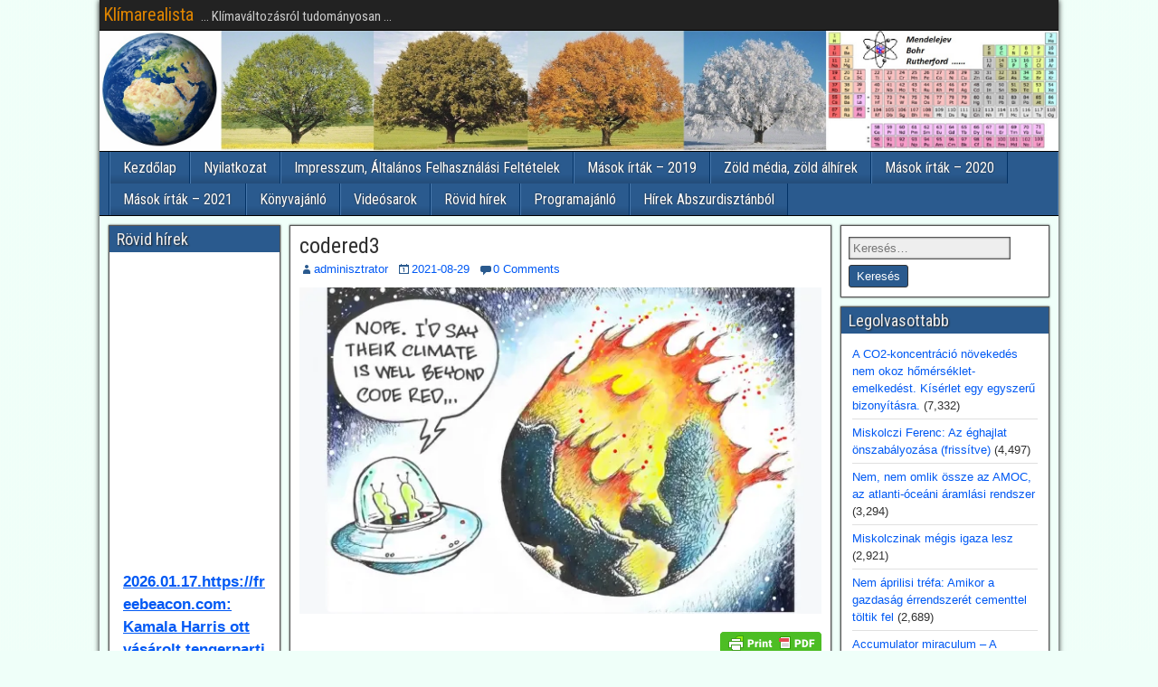

--- FILE ---
content_type: text/html; charset=UTF-8
request_url: https://klimarealista.hu/codered3/
body_size: 34895
content:
<!DOCTYPE html>
<html lang="hu">
<head>
<meta charset="UTF-8" />
<meta name="viewport" content="initial-scale=1.0" />
<title>codered3 &#8211; Klímarealista</title>
<meta name='robots' content='max-image-preview:large' />
<link rel="profile" href="http://gmpg.org/xfn/11" />
<link rel="pingback" href="https://klimarealista.hu/xmlrpc.php" />
<link rel='dns-prefetch' href='//stats.wp.com' />
<link rel='dns-prefetch' href='//fonts.googleapis.com' />
<link rel='dns-prefetch' href='//widgets.wp.com' />
<link rel='dns-prefetch' href='//s0.wp.com' />
<link rel='dns-prefetch' href='//0.gravatar.com' />
<link rel='dns-prefetch' href='//1.gravatar.com' />
<link rel='dns-prefetch' href='//2.gravatar.com' />
<link rel='dns-prefetch' href='//www.googletagmanager.com' />
<link rel='dns-prefetch' href='//pagead2.googlesyndication.com' />
<link rel='preconnect' href='//i0.wp.com' />
<link rel='preconnect' href='//c0.wp.com' />
<link rel="alternate" type="application/rss+xml" title="Klímarealista &raquo; hírcsatorna" href="https://klimarealista.hu/feed/" />
<link rel="alternate" type="application/rss+xml" title="Klímarealista &raquo; hozzászólás hírcsatorna" href="https://klimarealista.hu/comments/feed/" />
<link rel="alternate" type="application/rss+xml" title="Klímarealista &raquo; codered3 hozzászólás hírcsatorna" href="https://klimarealista.hu/feed/?attachment_id=2917" />
<link rel="alternate" title="oEmbed (JSON)" type="application/json+oembed" href="https://klimarealista.hu/wp-json/oembed/1.0/embed?url=https%3A%2F%2Fklimarealista.hu%2Fcodered3%2F" />
<link rel="alternate" title="oEmbed (XML)" type="text/xml+oembed" href="https://klimarealista.hu/wp-json/oembed/1.0/embed?url=https%3A%2F%2Fklimarealista.hu%2Fcodered3%2F&#038;format=xml" />
<style id='wp-img-auto-sizes-contain-inline-css' type='text/css'>
img:is([sizes=auto i],[sizes^="auto," i]){contain-intrinsic-size:3000px 1500px}
/*# sourceURL=wp-img-auto-sizes-contain-inline-css */
</style>
<style id='wp-emoji-styles-inline-css' type='text/css'>

	img.wp-smiley, img.emoji {
		display: inline !important;
		border: none !important;
		box-shadow: none !important;
		height: 1em !important;
		width: 1em !important;
		margin: 0 0.07em !important;
		vertical-align: -0.1em !important;
		background: none !important;
		padding: 0 !important;
	}
/*# sourceURL=wp-emoji-styles-inline-css */
</style>
<style id='wp-block-library-inline-css' type='text/css'>
:root{--wp-block-synced-color:#7a00df;--wp-block-synced-color--rgb:122,0,223;--wp-bound-block-color:var(--wp-block-synced-color);--wp-editor-canvas-background:#ddd;--wp-admin-theme-color:#007cba;--wp-admin-theme-color--rgb:0,124,186;--wp-admin-theme-color-darker-10:#006ba1;--wp-admin-theme-color-darker-10--rgb:0,107,160.5;--wp-admin-theme-color-darker-20:#005a87;--wp-admin-theme-color-darker-20--rgb:0,90,135;--wp-admin-border-width-focus:2px}@media (min-resolution:192dpi){:root{--wp-admin-border-width-focus:1.5px}}.wp-element-button{cursor:pointer}:root .has-very-light-gray-background-color{background-color:#eee}:root .has-very-dark-gray-background-color{background-color:#313131}:root .has-very-light-gray-color{color:#eee}:root .has-very-dark-gray-color{color:#313131}:root .has-vivid-green-cyan-to-vivid-cyan-blue-gradient-background{background:linear-gradient(135deg,#00d084,#0693e3)}:root .has-purple-crush-gradient-background{background:linear-gradient(135deg,#34e2e4,#4721fb 50%,#ab1dfe)}:root .has-hazy-dawn-gradient-background{background:linear-gradient(135deg,#faaca8,#dad0ec)}:root .has-subdued-olive-gradient-background{background:linear-gradient(135deg,#fafae1,#67a671)}:root .has-atomic-cream-gradient-background{background:linear-gradient(135deg,#fdd79a,#004a59)}:root .has-nightshade-gradient-background{background:linear-gradient(135deg,#330968,#31cdcf)}:root .has-midnight-gradient-background{background:linear-gradient(135deg,#020381,#2874fc)}:root{--wp--preset--font-size--normal:16px;--wp--preset--font-size--huge:42px}.has-regular-font-size{font-size:1em}.has-larger-font-size{font-size:2.625em}.has-normal-font-size{font-size:var(--wp--preset--font-size--normal)}.has-huge-font-size{font-size:var(--wp--preset--font-size--huge)}.has-text-align-center{text-align:center}.has-text-align-left{text-align:left}.has-text-align-right{text-align:right}.has-fit-text{white-space:nowrap!important}#end-resizable-editor-section{display:none}.aligncenter{clear:both}.items-justified-left{justify-content:flex-start}.items-justified-center{justify-content:center}.items-justified-right{justify-content:flex-end}.items-justified-space-between{justify-content:space-between}.screen-reader-text{border:0;clip-path:inset(50%);height:1px;margin:-1px;overflow:hidden;padding:0;position:absolute;width:1px;word-wrap:normal!important}.screen-reader-text:focus{background-color:#ddd;clip-path:none;color:#444;display:block;font-size:1em;height:auto;left:5px;line-height:normal;padding:15px 23px 14px;text-decoration:none;top:5px;width:auto;z-index:100000}html :where(.has-border-color){border-style:solid}html :where([style*=border-top-color]){border-top-style:solid}html :where([style*=border-right-color]){border-right-style:solid}html :where([style*=border-bottom-color]){border-bottom-style:solid}html :where([style*=border-left-color]){border-left-style:solid}html :where([style*=border-width]){border-style:solid}html :where([style*=border-top-width]){border-top-style:solid}html :where([style*=border-right-width]){border-right-style:solid}html :where([style*=border-bottom-width]){border-bottom-style:solid}html :where([style*=border-left-width]){border-left-style:solid}html :where(img[class*=wp-image-]){height:auto;max-width:100%}:where(figure){margin:0 0 1em}html :where(.is-position-sticky){--wp-admin--admin-bar--position-offset:var(--wp-admin--admin-bar--height,0px)}@media screen and (max-width:600px){html :where(.is-position-sticky){--wp-admin--admin-bar--position-offset:0px}}

/*# sourceURL=wp-block-library-inline-css */
</style><style id='global-styles-inline-css' type='text/css'>
:root{--wp--preset--aspect-ratio--square: 1;--wp--preset--aspect-ratio--4-3: 4/3;--wp--preset--aspect-ratio--3-4: 3/4;--wp--preset--aspect-ratio--3-2: 3/2;--wp--preset--aspect-ratio--2-3: 2/3;--wp--preset--aspect-ratio--16-9: 16/9;--wp--preset--aspect-ratio--9-16: 9/16;--wp--preset--color--black: #000000;--wp--preset--color--cyan-bluish-gray: #abb8c3;--wp--preset--color--white: #ffffff;--wp--preset--color--pale-pink: #f78da7;--wp--preset--color--vivid-red: #cf2e2e;--wp--preset--color--luminous-vivid-orange: #ff6900;--wp--preset--color--luminous-vivid-amber: #fcb900;--wp--preset--color--light-green-cyan: #7bdcb5;--wp--preset--color--vivid-green-cyan: #00d084;--wp--preset--color--pale-cyan-blue: #8ed1fc;--wp--preset--color--vivid-cyan-blue: #0693e3;--wp--preset--color--vivid-purple: #9b51e0;--wp--preset--gradient--vivid-cyan-blue-to-vivid-purple: linear-gradient(135deg,rgb(6,147,227) 0%,rgb(155,81,224) 100%);--wp--preset--gradient--light-green-cyan-to-vivid-green-cyan: linear-gradient(135deg,rgb(122,220,180) 0%,rgb(0,208,130) 100%);--wp--preset--gradient--luminous-vivid-amber-to-luminous-vivid-orange: linear-gradient(135deg,rgb(252,185,0) 0%,rgb(255,105,0) 100%);--wp--preset--gradient--luminous-vivid-orange-to-vivid-red: linear-gradient(135deg,rgb(255,105,0) 0%,rgb(207,46,46) 100%);--wp--preset--gradient--very-light-gray-to-cyan-bluish-gray: linear-gradient(135deg,rgb(238,238,238) 0%,rgb(169,184,195) 100%);--wp--preset--gradient--cool-to-warm-spectrum: linear-gradient(135deg,rgb(74,234,220) 0%,rgb(151,120,209) 20%,rgb(207,42,186) 40%,rgb(238,44,130) 60%,rgb(251,105,98) 80%,rgb(254,248,76) 100%);--wp--preset--gradient--blush-light-purple: linear-gradient(135deg,rgb(255,206,236) 0%,rgb(152,150,240) 100%);--wp--preset--gradient--blush-bordeaux: linear-gradient(135deg,rgb(254,205,165) 0%,rgb(254,45,45) 50%,rgb(107,0,62) 100%);--wp--preset--gradient--luminous-dusk: linear-gradient(135deg,rgb(255,203,112) 0%,rgb(199,81,192) 50%,rgb(65,88,208) 100%);--wp--preset--gradient--pale-ocean: linear-gradient(135deg,rgb(255,245,203) 0%,rgb(182,227,212) 50%,rgb(51,167,181) 100%);--wp--preset--gradient--electric-grass: linear-gradient(135deg,rgb(202,248,128) 0%,rgb(113,206,126) 100%);--wp--preset--gradient--midnight: linear-gradient(135deg,rgb(2,3,129) 0%,rgb(40,116,252) 100%);--wp--preset--font-size--small: 13px;--wp--preset--font-size--medium: 20px;--wp--preset--font-size--large: 36px;--wp--preset--font-size--x-large: 42px;--wp--preset--spacing--20: 0.44rem;--wp--preset--spacing--30: 0.67rem;--wp--preset--spacing--40: 1rem;--wp--preset--spacing--50: 1.5rem;--wp--preset--spacing--60: 2.25rem;--wp--preset--spacing--70: 3.38rem;--wp--preset--spacing--80: 5.06rem;--wp--preset--shadow--natural: 6px 6px 9px rgba(0, 0, 0, 0.2);--wp--preset--shadow--deep: 12px 12px 50px rgba(0, 0, 0, 0.4);--wp--preset--shadow--sharp: 6px 6px 0px rgba(0, 0, 0, 0.2);--wp--preset--shadow--outlined: 6px 6px 0px -3px rgb(255, 255, 255), 6px 6px rgb(0, 0, 0);--wp--preset--shadow--crisp: 6px 6px 0px rgb(0, 0, 0);}:where(.is-layout-flex){gap: 0.5em;}:where(.is-layout-grid){gap: 0.5em;}body .is-layout-flex{display: flex;}.is-layout-flex{flex-wrap: wrap;align-items: center;}.is-layout-flex > :is(*, div){margin: 0;}body .is-layout-grid{display: grid;}.is-layout-grid > :is(*, div){margin: 0;}:where(.wp-block-columns.is-layout-flex){gap: 2em;}:where(.wp-block-columns.is-layout-grid){gap: 2em;}:where(.wp-block-post-template.is-layout-flex){gap: 1.25em;}:where(.wp-block-post-template.is-layout-grid){gap: 1.25em;}.has-black-color{color: var(--wp--preset--color--black) !important;}.has-cyan-bluish-gray-color{color: var(--wp--preset--color--cyan-bluish-gray) !important;}.has-white-color{color: var(--wp--preset--color--white) !important;}.has-pale-pink-color{color: var(--wp--preset--color--pale-pink) !important;}.has-vivid-red-color{color: var(--wp--preset--color--vivid-red) !important;}.has-luminous-vivid-orange-color{color: var(--wp--preset--color--luminous-vivid-orange) !important;}.has-luminous-vivid-amber-color{color: var(--wp--preset--color--luminous-vivid-amber) !important;}.has-light-green-cyan-color{color: var(--wp--preset--color--light-green-cyan) !important;}.has-vivid-green-cyan-color{color: var(--wp--preset--color--vivid-green-cyan) !important;}.has-pale-cyan-blue-color{color: var(--wp--preset--color--pale-cyan-blue) !important;}.has-vivid-cyan-blue-color{color: var(--wp--preset--color--vivid-cyan-blue) !important;}.has-vivid-purple-color{color: var(--wp--preset--color--vivid-purple) !important;}.has-black-background-color{background-color: var(--wp--preset--color--black) !important;}.has-cyan-bluish-gray-background-color{background-color: var(--wp--preset--color--cyan-bluish-gray) !important;}.has-white-background-color{background-color: var(--wp--preset--color--white) !important;}.has-pale-pink-background-color{background-color: var(--wp--preset--color--pale-pink) !important;}.has-vivid-red-background-color{background-color: var(--wp--preset--color--vivid-red) !important;}.has-luminous-vivid-orange-background-color{background-color: var(--wp--preset--color--luminous-vivid-orange) !important;}.has-luminous-vivid-amber-background-color{background-color: var(--wp--preset--color--luminous-vivid-amber) !important;}.has-light-green-cyan-background-color{background-color: var(--wp--preset--color--light-green-cyan) !important;}.has-vivid-green-cyan-background-color{background-color: var(--wp--preset--color--vivid-green-cyan) !important;}.has-pale-cyan-blue-background-color{background-color: var(--wp--preset--color--pale-cyan-blue) !important;}.has-vivid-cyan-blue-background-color{background-color: var(--wp--preset--color--vivid-cyan-blue) !important;}.has-vivid-purple-background-color{background-color: var(--wp--preset--color--vivid-purple) !important;}.has-black-border-color{border-color: var(--wp--preset--color--black) !important;}.has-cyan-bluish-gray-border-color{border-color: var(--wp--preset--color--cyan-bluish-gray) !important;}.has-white-border-color{border-color: var(--wp--preset--color--white) !important;}.has-pale-pink-border-color{border-color: var(--wp--preset--color--pale-pink) !important;}.has-vivid-red-border-color{border-color: var(--wp--preset--color--vivid-red) !important;}.has-luminous-vivid-orange-border-color{border-color: var(--wp--preset--color--luminous-vivid-orange) !important;}.has-luminous-vivid-amber-border-color{border-color: var(--wp--preset--color--luminous-vivid-amber) !important;}.has-light-green-cyan-border-color{border-color: var(--wp--preset--color--light-green-cyan) !important;}.has-vivid-green-cyan-border-color{border-color: var(--wp--preset--color--vivid-green-cyan) !important;}.has-pale-cyan-blue-border-color{border-color: var(--wp--preset--color--pale-cyan-blue) !important;}.has-vivid-cyan-blue-border-color{border-color: var(--wp--preset--color--vivid-cyan-blue) !important;}.has-vivid-purple-border-color{border-color: var(--wp--preset--color--vivid-purple) !important;}.has-vivid-cyan-blue-to-vivid-purple-gradient-background{background: var(--wp--preset--gradient--vivid-cyan-blue-to-vivid-purple) !important;}.has-light-green-cyan-to-vivid-green-cyan-gradient-background{background: var(--wp--preset--gradient--light-green-cyan-to-vivid-green-cyan) !important;}.has-luminous-vivid-amber-to-luminous-vivid-orange-gradient-background{background: var(--wp--preset--gradient--luminous-vivid-amber-to-luminous-vivid-orange) !important;}.has-luminous-vivid-orange-to-vivid-red-gradient-background{background: var(--wp--preset--gradient--luminous-vivid-orange-to-vivid-red) !important;}.has-very-light-gray-to-cyan-bluish-gray-gradient-background{background: var(--wp--preset--gradient--very-light-gray-to-cyan-bluish-gray) !important;}.has-cool-to-warm-spectrum-gradient-background{background: var(--wp--preset--gradient--cool-to-warm-spectrum) !important;}.has-blush-light-purple-gradient-background{background: var(--wp--preset--gradient--blush-light-purple) !important;}.has-blush-bordeaux-gradient-background{background: var(--wp--preset--gradient--blush-bordeaux) !important;}.has-luminous-dusk-gradient-background{background: var(--wp--preset--gradient--luminous-dusk) !important;}.has-pale-ocean-gradient-background{background: var(--wp--preset--gradient--pale-ocean) !important;}.has-electric-grass-gradient-background{background: var(--wp--preset--gradient--electric-grass) !important;}.has-midnight-gradient-background{background: var(--wp--preset--gradient--midnight) !important;}.has-small-font-size{font-size: var(--wp--preset--font-size--small) !important;}.has-medium-font-size{font-size: var(--wp--preset--font-size--medium) !important;}.has-large-font-size{font-size: var(--wp--preset--font-size--large) !important;}.has-x-large-font-size{font-size: var(--wp--preset--font-size--x-large) !important;}
/*# sourceURL=global-styles-inline-css */
</style>

<style id='classic-theme-styles-inline-css' type='text/css'>
/*! This file is auto-generated */
.wp-block-button__link{color:#fff;background-color:#32373c;border-radius:9999px;box-shadow:none;text-decoration:none;padding:calc(.667em + 2px) calc(1.333em + 2px);font-size:1.125em}.wp-block-file__button{background:#32373c;color:#fff;text-decoration:none}
/*# sourceURL=/wp-includes/css/classic-themes.min.css */
</style>
<style id='calendar-style-inline-css' type='text/css'>
    .calnk a:hover {
        background-position:0 0;
        text-decoration:none;  
        color:#000000;
        border-bottom:1px dotted #000000;
     }
    .calnk a:visited {
        text-decoration:none;
        color:#000000;
        border-bottom:1px dotted #000000;
    }
    .calnk a {
        text-decoration:none; 
        color:#000000; 
        border-bottom:1px dotted #000000;
    }
    .calnk a > span {
        display:none; 
    }
    .calnk a:hover > span {
        color:#333333; 
        background:#F6F79B; 
        display:block;
        position:absolute; 
        margin-top:1px; 
        padding:5px; 
        width:auto;
        z-index:100;
        line-height:1.2em;
    }
    .calendar-table {
        border:0 !important;
        width:100% !important;
        border-collapse:separate !important;
        border-spacing:2px !important;
    }
    .calendar-heading {
        height:25px;
        text-align:center;
        background-color:#E4EBE3;
    }
    .calendar-next {
        width:20%;
        text-align:center;
        border:none;
    }
    .calendar-prev {
        width:20%;
        text-align:center;
        border:none;
    }
    .calendar-month {
        width:60%;
        text-align:center;
        font-weight:bold;
        border:none;
    }
    .normal-day-heading {
        text-align:center;
        width:25px;
        height:25px;
        font-size:0.8em;
        border:1px solid #DFE6DE;
        background-color:#EBF2EA;
    }
    .weekend-heading {
        text-align:center;
        width:25px;
        height:25px;
        font-size:0.8em;
        border:1px solid #DFE6DE;
        background-color:#EBF2EA;
        color:#FF0000;
    }
    .day-with-date {
        vertical-align:text-top;
        text-align:left;
        width:60px;
        height:60px;
        border:1px solid #DFE6DE;
    }
    .no-events {

    }
    .day-without-date {
        width:60px;
        height:60px;
        border:1px solid #E9F0E8;
    }
    span.weekend {
        color:#FF0000;
    }
    .current-day {
        vertical-align:text-top;
        text-align:left;
        width:60px;
        height:60px;
        border:1px solid #BFBFBF;
        background-color:#E4EBE3;
    }
    span.event {
        font-size:0.75em;
    }
    .kjo-link {
        font-size:0.75em;
        text-align:center;
    }
    .calendar-date-switcher {
        height:25px;
        text-align:center;
        border:1px solid #D6DED5;
        background-color:#E4EBE3;
    }
    .calendar-date-switcher form {
        margin:2px;
    }
    .calendar-date-switcher input {
        border:1px #D6DED5 solid;
        margin:0;
    }
    .calendar-date-switcher input[type=submit] {
        padding:3px 10px;
    }
    .calendar-date-switcher select {
        border:1px #D6DED5 solid;
        margin:0;
    }
    .calnk a:hover span span.event-title {
        padding:0;
        text-align:center;
        font-weight:bold;
        font-size:1.2em;
        margin-left:0px;
    }
    .calnk a:hover span span.event-title-break {
        display:block;
        width:96%;
        text-align:center;
        height:1px;
        margin-top:5px;
        margin-right:2%;
        padding:0;
        background-color:#000000;
        margin-left:0px;
    }
    .calnk a:hover span span.event-content-break {
        display:block;
        width:96%;
        text-align:center;
        height:1px;
        margin-top:5px;
        margin-right:2%;
        padding:0;
        background-color:#000000;
        margin-left:0px;
    }
    .page-upcoming-events {
        font-size:80%;
    }
    .page-todays-events {
        font-size:80%;
    }
    .calendar-table table,tbody,tr,td {
        margin:0 !important;
        padding:0 !important;
    }
    table.calendar-table {
        margin-bottom:5px !important;
    }
    .cat-key {
        width:100%;
        margin-top:30px;
        padding:5px;
        border:0 !important;
    }
    .cal-separate {
       border:0 !important;
       margin-top:10px;
    }
    table.cat-key {
       margin-top:5px !important;
       border:1px solid #DFE6DE !important;
       border-collapse:separate !important;
       border-spacing:4px !important;
       margin-left:2px !important;
       width:99.5% !important;
       margin-bottom:5px !important;
    }
    .minical-day {
       background-color:#F6F79B;
    }
    .cat-key td {
       border:0 !important;
    }
/*# sourceURL=calendar-style-inline-css */
</style>
<link rel='stylesheet' id='frontier-font-css' href='//fonts.googleapis.com/css?family=Roboto+Condensed%3A400%2C700%7CArimo%3A400%2C700&#038;ver=6.9' type='text/css' media='all' />
<link rel='stylesheet' id='genericons-css' href='https://c0.wp.com/p/jetpack/15.4/_inc/genericons/genericons/genericons.css' type='text/css' media='all' />
<link rel='stylesheet' id='frontier-main-css' href='https://klimarealista.hu/wp-content/themes/frontier/style.css?ver=1.3.3' type='text/css' media='all' />
<link rel='stylesheet' id='frontier-responsive-css' href='https://klimarealista.hu/wp-content/themes/frontier/responsive.css?ver=1.3.3' type='text/css' media='all' />
<link rel='stylesheet' id='jetpack_likes-css' href='https://c0.wp.com/p/jetpack/15.4/modules/likes/style.css' type='text/css' media='all' />
<script type="text/javascript" async src="https://klimarealista.hu/wp-content/plugins/burst-statistics/assets/js/timeme/timeme.min.js?ver=1767978381" id="burst-timeme-js"></script>
<script type="text/javascript" async src="https://klimarealista.hu/wp-content/uploads/burst/js/burst.min.js?ver=1768645639" id="burst-js"></script>
<script type="text/javascript" src="https://c0.wp.com/c/6.9/wp-includes/js/jquery/jquery.min.js" id="jquery-core-js"></script>
<script type="text/javascript" src="https://c0.wp.com/c/6.9/wp-includes/js/jquery/jquery-migrate.min.js" id="jquery-migrate-js"></script>
<link rel="https://api.w.org/" href="https://klimarealista.hu/wp-json/" /><link rel="alternate" title="JSON" type="application/json" href="https://klimarealista.hu/wp-json/wp/v2/media/2917" /><link rel="EditURI" type="application/rsd+xml" title="RSD" href="https://klimarealista.hu/xmlrpc.php?rsd" />
<meta name="generator" content="WordPress 6.9" />
<link rel="canonical" href="https://klimarealista.hu/codered3/" />
<link rel='shortlink' href='https://klimarealista.hu/?p=2917' />
<meta name="generator" content="Site Kit by Google 1.170.0" />        <style type="text/css" id="pf-main-css">
            
				@media screen {
					.printfriendly {
						z-index: 1000; position: relative
					}
					.printfriendly a, .printfriendly a:link, .printfriendly a:visited, .printfriendly a:hover, .printfriendly a:active {
						font-weight: 600;
						cursor: pointer;
						text-decoration: none;
						border: none;
						-webkit-box-shadow: none;
						-moz-box-shadow: none;
						box-shadow: none;
						outline:none;
						font-size: 14px !important;
						color: #3AAA11 !important;
					}
					.printfriendly.pf-alignleft {
						float: left;
					}
					.printfriendly.pf-alignright {
						float: right;
					}
					.printfriendly.pf-aligncenter {
						justify-content: center;
						display: flex; align-items: center;
					}
				}

				.pf-button-img {
					border: none;
					-webkit-box-shadow: none;
					-moz-box-shadow: none;
					box-shadow: none;
					padding: 0;
					margin: 0;
					display: inline;
					vertical-align: middle;
				}

				img.pf-button-img + .pf-button-text {
					margin-left: 6px;
				}

				@media print {
					.printfriendly {
						display: none;
					}
				}
				        </style>

            
        <style type="text/css" id="pf-excerpt-styles">
          .pf-button.pf-button-excerpt {
              display: none;
           }
        </style>

            	<style>img#wpstats{display:none}</style>
		
<meta property="Frontier Theme" content="1.3.3" />
<style type="text/css" media="screen">
	#container 	{width: 1060px;}
	#header 	{min-height: 134px;}
	#content 	{width: 58%;}
	#sidebar-left 	{width: 19%;}
	#sidebar-right 	{width: 23%;}
</style>

<style type="text/css" media="screen">
	.page-template-page-cs-php #content, .page-template-page-sc-php #content {width: 65%;}
	.page-template-page-cs-php #sidebar-left, .page-template-page-sc-php #sidebar-left,
	.page-template-page-cs-php #sidebar-right, .page-template-page-sc-php #sidebar-right {width: 35%;}
	.page-template-page-scs-php #content {width: 58%;}
	.page-template-page-scs-php #sidebar-left {width: 19%;}
	.page-template-page-scs-php #sidebar-right {width: 23%;}
</style>

<style type="text/css" media="screen">
	#header {
		background-image: url('https://klimarealista.hu/wp-content/uploads/2019/11/Föld-4-évszak_P-MR-KÉSZ-cut.jpg' );
		background-size: 1060px 134px;
	}
</style>

<style type="text/css" media="screen">
	#header {background-color:#FFFFFF;}
	#nav-main {background-color:#2A5A8E;}
	#nav-main .nav-main {border-left: 1px solid #023266; border-right: 1px solid #4878ac;}
	#nav-main .nav-main > li, #nav-main .nav-main > ul > .page_item {border-left: 1px solid #4878ac; border-right: 1px solid #023266;}
	#top-bar {background-color:#222222;}
	#bottom-bar {background-color:#222222;}
	#main {background-color:#effff9;}
	.blog-view, .single-view, .author-info, .archive-info, .form-404 {background-color:#FFFFFF;}
	.blog-view.sticky {background-color:#FFDC8A;}
	.frontier-widget {background-color:#FFFFFF;}
	.blog-view, .comment-author-admin > .comment-body, .bypostauthor > .comment-body {border-top: 6px solid #2a5a8e;}
	.page-nav > *, .comment-nav > *, .author-info .title, .comment-reply-link, .widget-title,
	.widget_search .search-submit, .widget_calendar caption {background-color:#2a5a8e;}
	.genericon {color:#2a5a8e;}
	a {color:#0059f4;}
	a:hover {color:#0000ee;}
</style>


<!-- Google AdSense meta tags added by Site Kit -->
<meta name="google-adsense-platform-account" content="ca-host-pub-2644536267352236">
<meta name="google-adsense-platform-domain" content="sitekit.withgoogle.com">
<!-- End Google AdSense meta tags added by Site Kit -->
<style type="text/css" id="custom-background-css">
body.custom-background { background-color: #effff9; background-image: url("https://klimarealista.hu/wp-content/themes/frontier/images/honeycomb.png"); background-position: left top; background-size: auto; background-repeat: repeat; background-attachment: scroll; }
</style>
	
<!-- Google AdSense snippet added by Site Kit -->
<script type="text/javascript" async="async" src="https://pagead2.googlesyndication.com/pagead/js/adsbygoogle.js?client=ca-pub-4053555387064256&amp;host=ca-host-pub-2644536267352236" crossorigin="anonymous"></script>

<!-- End Google AdSense snippet added by Site Kit -->

<!-- Jetpack Open Graph Tags -->
<meta property="og:type" content="article" />
<meta property="og:title" content="codered3" />
<meta property="og:url" content="https://klimarealista.hu/codered3/" />
<meta property="og:description" content="Visit the post for more." />
<meta property="article:published_time" content="2021-08-29T18:42:55+00:00" />
<meta property="article:modified_time" content="2021-08-29T18:42:55+00:00" />
<meta property="og:site_name" content="Klímarealista" />
<meta property="og:image" content="https://klimarealista.hu/wp-content/uploads/2021/08/codered3.jpg" />
<meta property="og:image:alt" content="" />
<meta property="og:locale" content="hu_HU" />
<meta name="twitter:text:title" content="codered3" />
<meta name="twitter:image" content="https://i0.wp.com/klimarealista.hu/wp-content/uploads/2021/08/codered3.jpg?fit=1140%2C712&#038;ssl=1&#038;w=640" />
<meta name="twitter:card" content="summary_large_image" />
<meta name="twitter:description" content="Visit the post for more." />

<!-- End Jetpack Open Graph Tags -->
<link rel="icon" href="https://i0.wp.com/klimarealista.hu/wp-content/uploads/2019/10/cropped-cropped-klimarealista-200.jpg?fit=32%2C32&#038;ssl=1" sizes="32x32" />
<link rel="icon" href="https://i0.wp.com/klimarealista.hu/wp-content/uploads/2019/10/cropped-cropped-klimarealista-200.jpg?fit=192%2C192&#038;ssl=1" sizes="192x192" />
<link rel="apple-touch-icon" href="https://i0.wp.com/klimarealista.hu/wp-content/uploads/2019/10/cropped-cropped-klimarealista-200.jpg?fit=180%2C180&#038;ssl=1" />
<meta name="msapplication-TileImage" content="https://i0.wp.com/klimarealista.hu/wp-content/uploads/2019/10/cropped-cropped-klimarealista-200.jpg?fit=270%2C270&#038;ssl=1" />
		<style type="text/css" id="wp-custom-css">
			div.comment-content {
	font-size: 14px
}		</style>
		<link rel='stylesheet' id='news-style-css' href='https://klimarealista.hu/wp-content/plugins/vertical-news-scroller/css/newsscrollcss.css?ver=1.19' type='text/css' media='all' />
<link rel='stylesheet' id='grunion.css-css' href='https://klimarealista.hu/wp-content/plugins/jetpack/jetpack_vendor/automattic/jetpack-forms/src/../dist/contact-form/css/grunion.css?ver=15.4' type='text/css' media='all' />
</head>

<body class="attachment wp-singular attachment-template-default single single-attachment postid-2917 attachmentid-2917 attachment-jpeg custom-background wp-theme-frontier" data-burst_id="2917" data-burst_type="attachment">
	
	
<div id="container" class="cf" >
	
			
		<div id="top-bar" class="cf">
			
			<div id="top-bar-info">
														<h2 id="site-title"><a href="https://klimarealista.hu/">Klímarealista</a></h2>				
									<span id="site-description">... Klímaváltozásról tudományosan ...</span>
							</div>

			
					</div>
	
			<div id="header" class="cf"  role="banner">
			
			
			
					</div>
	
			
		<nav id="nav-main" class="cf drop"  role="navigation" aria-label="Main Menu">
			
							<button class="drop-toggle"><span class="genericon genericon-menu"></span></button>
			
			<ul id="menu-fomenu" class="nav-main"><li id="menu-item-20" class="menu-item menu-item-type-custom menu-item-object-custom menu-item-home menu-item-20"><a href="https://klimarealista.hu/">Kezdőlap</a></li>
<li id="menu-item-211" class="menu-item menu-item-type-post_type menu-item-object-page menu-item-211"><a href="https://klimarealista.hu/nyilatkozat/">Nyilatkozat</a></li>
<li id="menu-item-100" class="menu-item menu-item-type-post_type menu-item-object-page menu-item-100"><a href="https://klimarealista.hu/impresszum/">Impresszum, Általános Felhasználási Feltételek</a></li>
<li id="menu-item-871" class="menu-item menu-item-type-post_type menu-item-object-page menu-item-871"><a href="https://klimarealista.hu/masok-irtak-2019-december/">Mások írták – 2019</a></li>
<li id="menu-item-1291" class="menu-item menu-item-type-post_type menu-item-object-page menu-item-1291"><a href="https://klimarealista.hu/zold-media/">Zöld média, zöld álhírek</a></li>
<li id="menu-item-1998" class="menu-item menu-item-type-post_type menu-item-object-page menu-item-1998"><a href="https://klimarealista.hu/masok-irtak-2020/">Mások írták – 2020</a></li>
<li id="menu-item-2318" class="menu-item menu-item-type-post_type menu-item-object-page menu-item-2318"><a href="https://klimarealista.hu/masok-irtak-2021-januar/">Mások írták – 2021</a></li>
<li id="menu-item-2537" class="menu-item menu-item-type-post_type menu-item-object-page menu-item-2537"><a href="https://klimarealista.hu/konyvajanlo/">Könyvajánló</a></li>
<li id="menu-item-2911" class="menu-item menu-item-type-post_type menu-item-object-page menu-item-2911"><a href="https://klimarealista.hu/videosarok/">Videósarok</a></li>
<li id="menu-item-7558" class="menu-item menu-item-type-post_type menu-item-object-page menu-item-7558"><a href="https://klimarealista.hu/rovid-hirek/">Rövid hírek</a></li>
<li id="menu-item-17515" class="menu-item menu-item-type-post_type menu-item-object-page menu-item-17515"><a href="https://klimarealista.hu/programajanlo/">Programajánló</a></li>
<li id="menu-item-20695" class="menu-item menu-item-type-post_type menu-item-object-page menu-item-20695"><a href="https://klimarealista.hu/hirek-abszurdisztanbol/">Hírek Abszurdisztánból</a></li>
</ul>
					</nav>
	
	
<div id="main" class="col-scs cf">

<div id="content" class="cf"  role="main">

	
	
	
	
					
<article id="post-2917" class="single-view post-2917 attachment type-attachment status-inherit hentry" >


<header class="entry-header cf">
		<h1 class="entry-title" ><a href="https://klimarealista.hu/codered3/">codered3</a></h1>
	</header>

<div class="entry-byline cf">
	
			<div class="entry-author author vcard" >
						<i class="genericon genericon-user"></i><a class="url fn" href="https://klimarealista.hu/author/adminisztrator/" >adminisztrator</a>
		</div>
	
			<div class="entry-date" >
			<i class="genericon genericon-day"></i><a class="updated" href="https://klimarealista.hu/codered3/">2021-08-29</a>
		</div>
	
	
			<div class="entry-comment-info">
			<i class="genericon genericon-comment"></i><a href="#comment-area"><span class="dsq-postid" data-dsqidentifier="2917 https://klimarealista.hu/wp-content/uploads/2021/08/codered3.jpg">Comments</span></a>
		</div>
	
	
	</div>

<div class="entry-content cf" >
	
	
	<div class="pf-content"><div class="attachment"><a href="https://i0.wp.com/klimarealista.hu/wp-content/uploads/2021/08/codered3.jpg?ssl=1"><img fetchpriority="high" decoding="async" width="1140" height="712" src="https://i0.wp.com/klimarealista.hu/wp-content/uploads/2021/08/codered3.jpg?fit=1140%2C712&amp;ssl=1" class="attachment-full size-full" alt="" srcset="https://i0.wp.com/klimarealista.hu/wp-content/uploads/2021/08/codered3.jpg?w=1140&amp;ssl=1 1140w, https://i0.wp.com/klimarealista.hu/wp-content/uploads/2021/08/codered3.jpg?resize=600%2C375&amp;ssl=1 600w, https://i0.wp.com/klimarealista.hu/wp-content/uploads/2021/08/codered3.jpg?resize=1024%2C640&amp;ssl=1 1024w, https://i0.wp.com/klimarealista.hu/wp-content/uploads/2021/08/codered3.jpg?resize=768%2C480&amp;ssl=1 768w, https://i0.wp.com/klimarealista.hu/wp-content/uploads/2021/08/codered3.jpg?resize=288%2C180&amp;ssl=1 288w" sizes="(max-width: 576px) 100vw, 576px" loading="eager" /></a><p class="wp-caption-text"></p></div>
<div class="printfriendly pf-button pf-button-content pf-alignright">
                    <a href="#" rel="nofollow" onclick="window.print(); return false;" title="Printer Friendly, PDF & Email">
                    <img data-recalc-dims="1" decoding="async" class="pf-button-img" src="https://i0.wp.com/cdn.printfriendly.com/buttons/printfriendly-pdf-button.png?w=576&#038;ssl=1" alt="Print Friendly, PDF & Email" style="width: 112px;height: 24px;"  />
                    </a>
                </div></div>
	
			<div class="attachment-nav cf">
						<div class="link-prev"><a href='https://klimarealista.hu/fagy1/'>&#8592; Previous Image</a></div>
			<div class="link-next"><a href='https://klimarealista.hu/nobelprize/'>Next Image &#8594;</a></div>
		</div>
	
	
	</div>

<footer class="entry-footer cf">
	
	
	
	</footer>


</article>



			<div id="comment-area">
<div id="disqus_thread"></div>
</div>
			
	
	
	
	
</div>

<div id="sidebar-left" class="sidebar cf"  role="complementary" aria-label="Sidebar Left">
		<aside id="widgets-wrap-sidebar-left">

					<section id="vns_verticalscroll-3" class="widget-sidebar frontier-widget vns_VerticalScroll"><h2 class="widget-title">Rövid hírek</h2>

                                                          
                                    <marquee height='500' direction='up'  onmouseout="this.start()" onmouseover="this.stop()" scrolldelay="2" scrollamount="4" direction="up" behavior="scroll" >
                                
                                            <div id="news-container_5153" class="news-container" style="visibility: hidden">
                                                                                <ul>
                                                                                                <li>
                                                                    <div style="padding:3px">
                                                                            <div class="newsscroller_title">
                                                                                                                                                                        <a href='https://freebeacon.com/democrats/kamala-harris-buys-8-2-million-seaside-mansion-after-warning-sea-levels-are-rising-due-to-climate-crisis/?fbclid=IwY2xjawPWw0lleHRuA2FlbQIxMQBzcnRjBmFwcF9pZBAyMjIwMzkxNzg4MjAwODkyAAEef6pLHvpTtXtXmMX5N12i4CLsXregN8SrvRfzTG9Ah98f-wkVXEqR8uVnWo4_aem_qxcRAgPPSEE9ie7QmxnFOQ'>
                                                                                                                                                                                                                                                                                         2026.01.17.https://freebeacon.com: Kamala Harris ott v&aacute;s&aacute;rolt tengerparti vill&aacute;t, ahol tengerszint-emelked&eacute;st vizion&aacute;lt                                                                                                                                                                                         </a>
                                                                                                                                                                                                </div>
                                                                            <div style="clear:both"></div>
                                                                                                                                                                    <div class="scrollercontent">
                                                                                            Kamala Harris, a Biden-kormány elnökhelyettese, fáradhatatlan klímapánikkeltő Malibuban (Kalifornia) vásárolt tengerparti villát 8 millió dollárért. Ott ahol pánikforgatókönyvei szerint vészes tengerszint-emelkedés várható. Az eset emlékeztet a másik hírhedt klímapánikkeltő, Barack Obama tengerparti ingatlanvásárlására, 12 millió dollár értékben  az Atlanti óceán partján a Martha’s Vineyard szigeten.                                                                                    </div>
                                                                                   
                                                                    </div>
                                                                     <div style="clear:both"></div>
                                                            </li>
                                                                                                        <li>
                                                                    <div style="padding:3px">
                                                                            <div class="newsscroller_title">
                                                                                                                                                                        <a href='https://blackout-news.de/aktuelles/gericht-erlaubt-hersteller-fernabschaltung-von-solarspeichern-kaeufer-haben-kaum-chancen/'>
                                                                                                                                                                                                                                                                                         2026.01.09 Blackout News: A b&iacute;r&oacute;s&aacute;g megengedi, hogy a gy&aacute;rt&oacute; a t&aacute;volb&oacute;l lekapcsolja az &uuml;gyfeleknek eladott akkumul&aacute;toros t&aacute;rol&oacute;t                                                                                                                                                                                         </a>
                                                                                                                                                                                                </div>
                                                                            <div style="clear:both"></div>
                                                                                                                                                                    <div class="scrollercontent">
                                                                                            60.000 kiszállított, a napelemrendszerhez csatlakoztatott 7,5 kW akkumulátoros áramtárolóból eddig 6 kigyulladt. Ezt követően a gyártó lefojtotta a teljesítményt előbb 50, majd 70 %-ra. Gombnyomásra, a távolból. Az ügyfél perelt, a bíróság pedig jogszerűnek ítélte meg a gyártó cselekedetét. A tűzvédelem felülírja a szerződéses ígéreteket.                                                                                    </div>
                                                                                   
                                                                    </div>
                                                                     <div style="clear:both"></div>
                                                            </li>
                                                                                                        <li>
                                                                    <div style="padding:3px">
                                                                            <div class="newsscroller_title">
                                                                                                                                                                        <a href='https://www.achgut.com/artikel/bei_der_kohle_ist_suedafrika_ploetzlich_israels_partner'>
                                                                                                                                                                                                                                                                                         2026.01.03. www.achgut.com: D&eacute;l-Afrika Izrael legfontosabb sz&eacute;nsz&aacute;ll&iacute;t&oacute;j&aacute;v&aacute; l&eacute;pett elő                                                                                                                                                                                         </a>
                                                                                                                                                                                                </div>
                                                                            <div style="clear:both"></div>
                                                                                                                                                                    <div class="scrollercontent">
                                                                                            Vannak országok, melyek számára magától értetődő közös Földünk éghajlatának megvédése, persze csak addig, amíg ez a nemzeti érdekeket nem érinti. <br />
Történt, hogy ahogy romlott évek óta folyamatosan a dél-afrikai gazdasági helyzet és infrastruktúra, egyre hangosabban ítélte el az ország az izraeli "apartheid-politikát", aminek Dél-Afrikában sajátos csengése van. <br />
Nos miután Kolumbia politikai okokból beszüntette a szén szállítását Izraelnek, az eddig leghangosabb kritikus, Dél-Afrika csendesen, anélkül hogy a média felfigyelt volna rá,  Izrael első számú szénszállítójává lépett elő. <br />
Mi pedig itthon csendben irigykedünk: Lehet élni a világban klímarögeszme nélkül is.                                                                                    </div>
                                                                                   
                                                                    </div>
                                                                     <div style="clear:both"></div>
                                                            </li>
                                                                                                        <li>
                                                                    <div style="padding:3px">
                                                                            <div class="newsscroller_title">
                                                                                                                                                                        <a href='https://journalistenwatch.com/2025/12/23/insider-packt-aus-windkraft-geschaeftsmodell-fuer-geldgierige-politiker/'>
                                                                                                                                                                                                                                                                                         2025.12.24. Journalistenwatch: A bennfentes kipakol. A n&eacute;met sz&ouml;vets&eacute;gi parlament tagjai nyer&eacute;szkednek az &eacute;ghajlatv&eacute;delmen.                                                                                                                                                                                         </a>
                                                                                                                                                                                                </div>
                                                                            <div style="clear:both"></div>
                                                                                                                                                                    <div class="scrollercontent">
                                                                                            Hogyan? „A Bundestag tagjainak 70 százaléka befektetett a szélenergiába?” +++ Kérjük, nézze meg és terjessze ezt a videót +++ Egy szélenergia-szakértő beszél – betekintés egy titkos rendszerbe „A szélturbinákból származó áramot a globális felmelegedés elleni küzdelem megmentőjeként hirdetik. Egy korábbi szélenergia-fejlesztő leleplezi, ki profitál belőle, és miért emeli a szélturbinákból származó áram az energiaárakat. (…) A videó egy korábbi szélenergia-fejlesztő kritikus betekintést nyújt a német szélenergia-iparba.<br />
SMINK? Válaszolja meg mindenki magának a kérdést.                                                                                    </div>
                                                                                   
                                                                    </div>
                                                                     <div style="clear:both"></div>
                                                            </li>
                                                                                                        <li>
                                                                    <div style="padding:3px">
                                                                            <div class="newsscroller_title">
                                                                                                                                                                        <a href='https://blackout-news.de/aktuelles/e-auto-foerderung-kostet-milliarden-bringt-aber-kaum-klimawirkung/'>
                                                                                                                                                                                                                                                                                         2025.12.21. Blackout News; Elektromos aut&oacute;k t&aacute;mogat&aacute;sa: Milli&aacute;rdos kiad&aacute;sok, semmi r&aacute;hat&aacute;s az &eacute;ghajlatra                                                                                                                                                                                         </a>
                                                                                                                                                                                                </div>
                                                                            <div style="clear:both"></div>
                                                                                                                                                                    <div class="scrollercontent">
                                                                                            Németország milliárdokkal támogatja az elektromos autózást. Ez a témára irányítja a figyelmet, de nincs hatással az éghajlatra. A kiadásokat inkább a majd valamikor remélhető változásokkal, mintsem a CO2-kibocsátás mérhető csökkenésével indokolják. <br />
[Közzétevő: Tipikus politikus-allűrök: Nagyvonalúnak lenni, a közvélemény és a sajtó előtt hős éghajlatvédőként mutatkozni – a más pénzén.] <br />
A kiadások és az adminisztrációs költségek növekednek, miközben a szektor CO2-kibocsátása stagnál. Az elektromos autók támogatása megtakarított tonna CO2-kibocsátásra vetítve 1000 €. Túlságosan magas, ennek az összegnek a töredékéért lehet más területen 1 t CO2-kibocsátást megtakarítani.                                                                                    </div>
                                                                                   
                                                                    </div>
                                                                     <div style="clear:both"></div>
                                                            </li>
                                                                                                        <li>
                                                                    <div style="padding:3px">
                                                                            <div class="newsscroller_title">
                                                                                                                                                                        <a href='https://blackout-news.de/aktuelles/ford-beendet-e-auto-strategie-195-milliarden-verlust-erzwingen-einen-radikalen-kurswechsel/'>
                                                                                                                                                                                                                                                                                         2025.12.21. Blackout News; Ford: V&eacute;ge az elektromos aut&oacute; strat&eacute;gi&aacute;nak                                                                                                                                                                                         </a>
                                                                                                                                                                                                </div>
                                                                            <div style="clear:both"></div>
                                                                                                                                                                    <div class="scrollercontent">
                                                                                            19,5 milliárd dollár veszteség után a Ford irányt vált. A cég történetének legdrágább próbálkozása után leállítják az F-150 Lightning tisztán elektromos modell gyártását, és nem folytatják az elektromos pick-up projektet sem, A cég ehelyett a benzines és hibrid modellekre helyezi a hangsúlyt.                                                                                    </div>
                                                                                   
                                                                    </div>
                                                                     <div style="clear:both"></div>
                                                            </li>
                                                                                                        <li>
                                                                    <div style="padding:3px">
                                                                            <div class="newsscroller_title">
                                                                                                                                                                        <a href='https://journalistenwatch.com/2025/12/06/bosch-jobabbau-eskaliert-dramatische-szenen-betriebsrat-protestiert-gegen-verbrennerverbot/'>
                                                                                                                                                                                                                                                                                         2025.12.07. Journalistenwatch: &Uacute;jabb dr&aacute;mai elbocs&aacute;t&aacute;sok a Boschn&aacute;l. A management a belső&eacute;g&eacute;sű motorok 2035-&ouml;s betilt&aacute;s&aacute;t hib&aacute;ztatja.                                                                                                                                                                                         </a>
                                                                                                                                                                                                </div>
                                                                            <div style="clear:both"></div>
                                                                                                                                                                    <div class="scrollercontent">
                                                                                            Fejetlenség a Bosch stuttgarti központjában. A már bejelentett 13 000 elbocsátás után az autóipari „Mobility” részlegben most az IT-szektor is érintett: a Bosch Digital országszerte 830 munkahelyet szüntet meg, ezek nagy része Stuttgartban található. Az üzemi tanács a német és az uniós zöldpolitika mellett a belsőégésű motoros autók 2035-ös betiltását teszi felelőssé. <br />
Nos, ha Németország tüsszög, akkor Magyarország lázas beteg. Itt volna az ideje, hogy a magyar politika - pártállástól függetlenül riadót fújjon, és Meloni példáját követve mondjon határozott NEM-et az uniós ámokfutásra.                                                                                    </div>
                                                                                   
                                                                    </div>
                                                                     <div style="clear:both"></div>
                                                            </li>
                                                                                                        <li>
                                                                    <div style="padding:3px">
                                                                            <div class="newsscroller_title">
                                                                                                                                                                        <a href='https://journalistenwatch.com/2025/11/07/klimaschutz-kanzler-merz-20-stunden-im-flieger-fuer-dreiminuetige-rede-in-brasilien/'>
                                                                                                                                                                                                                                                                                         2025.11.08. Journalistenwatch: Merz &quot;kl&iacute;makancell&aacute;r&quot; 20 &oacute;r&aacute;s rep&uuml;lő&uacute;tja, hogy elmondhassa 3 perces besz&eacute;dj&eacute;t                                                                                                                                                                                         </a>
                                                                                                                                                                                                </div>
                                                                            <div style="clear:both"></div>
                                                                                                                                                                    <div class="scrollercontent">
                                                                                            Friedrich Merz szövetségi kancellár elutazott a brazíliai Belémben megrendezett COP világklímakonferenciára, a klímakérdésekkel foglalkozó éves nagy szertartásra. Ehhez tíz órát repült, hogy egy háromperces (!) beszédet tartson, majd 21 óra tartózkodás után visszatért Berlinbe.<br />
Merz részt vesz az „Ipari transzformáció és energiafordulat” munkacsoport ülésén is. Itt nyilván első kézből fog beszámolni arról, hogyan tesz tönkre a zöldrögeszme egy ipari nagyhatalmat, mint Németországot.                                                                                    </div>
                                                                                   
                                                                    </div>
                                                                     <div style="clear:both"></div>
                                                            </li>
                                                                                                        <li>
                                                                    <div style="padding:3px">
                                                                            <div class="newsscroller_title">
                                                                                                                                                                        <a href='https://journalistenwatch.com/2025/10/25/vielleicht-auf-einfach-auf-merz-hoeren-und-mal-positiver-denken-gewinneinbruch-um-96-prozent-bei-porsche/'>
                                                                                                                                                                                                                                                                                         2025.10.26. Journalistenwatch: Ny&iacute;legyenesen a z&ouml;ld szakad&eacute;k fel&eacute;. 96 %-kal esett vissza a Porsche nyeres&eacute;ge                                                                                                                                                                                         </a>
                                                                                                                                                                                                </div>
                                                                            <div style="clear:both"></div>
                                                                                                                                                                    <div class="scrollercontent">
                                                                                            Az év első három negyedévében az adózás utáni eredmény 95,9 százalékkal (!) zuhant vissza, mindössze 114 millió euróra. A Porsche nyeresége visszaesésének egyik fő oka ugyanis az, hogy  az elektromos autók egyszerűen nem kelnek el, szinte senki sem akarja őket.<br />
Ez egy rövidlátó, opportunista vállalati politika eredménye, amely vakon elkötelezte magát a klímaideológia mellett, annak ellenére, hogy nyilvánvaló volt, és hamarosan bebizonyosodott is, hogy ez egyenes út a gazdasági csődbe. <br />
 Így a cég most a „piaci realitások és a vevői igények” miatt kénytelen visszatérni a belső égésű motorokhoz.                                                                                    </div>
                                                                                   
                                                                    </div>
                                                                     <div style="clear:both"></div>
                                                            </li>
                                                                                                        <li>
                                                                    <div style="padding:3px">
                                                                            <div class="newsscroller_title">
                                                                                                                                                                        <a href='https://journalistenwatch.com/2025/10/15/historisches-desinteresse-drei-viertel-der-schweizer-lehnen-e-autos-ab/'>
                                                                                                                                                                                                                                                                                         2025.10.16. Journalistenwatch: Sv&aacute;jcban v&eacute;ge euf&oacute;ri&aacute;nak; A sv&aacute;jciak h&aacute;romnegyede elutas&iacute;tja az elektromos aut&oacute;t                                                                                                                                                                                         </a>
                                                                                                                                                                                                </div>
                                                                            <div style="clear:both"></div>
                                                                                                                                                                    <div class="scrollercontent">
                                                                                            Az eufória és az elektromos autók iránti lelkesedés Svájcban is alábbhagyott. A bonus.ch összehasonlító portál legfrissebb felmérése szerint a német svájciak háromnegyede már nem vásárolna elektromos autót, és a piac stagnál, mert a járművek egyszerűen megfizethetetlenek. A magas beszerzési költségek, az emelkedő áramárak és a csökkenő állami támogatások drágává és taszítóvá teszik az átállást. Az elektromos autók ígért fenntarthatósága egyre kétségesebbnek tűnik, ha figyelembe vesszük az energiafelhasználást, a lítium és kobalt kitermelésének problémáit. Az akkumulátorok ártalmatlanítása is komoly környezeti kérdéseket vet fel, így az állítólagos zöld előny egyre inkább hazugságnak tűnik.                                                                                    </div>
                                                                                   
                                                                    </div>
                                                                     <div style="clear:both"></div>
                                                            </li>
                                                                                                        <li>
                                                                    <div style="padding:3px">
                                                                            <div class="newsscroller_title">
                                                                                                                                                                        <a href='https://blackout-news.de/aktuelles/milliardenprojekt-wankt-gruener-wasserstoff-in-wittenberg-droht-zu-scheitern/'>
                                                                                                                                                                                                                                                                                         2025.10.09. Blackout News: Imm&aacute;r minden h&eacute;tre jut egy milli&aacute;rdokat elnyelő z&ouml;ldhidrog&eacute;nes projekt becsőd&ouml;l&eacute;se                                                                                                                                                                                         </a>
                                                                                                                                                                                                </div>
                                                                            <div style="clear:both"></div>
                                                                                                                                                                    <div class="scrollercontent">
                                                                                            A milliárdos szubvenciók szézám-tárulj varázsszava az éghajlat megmentése. Így volt ez az egy évvel ezelőtt Wittenbergben elindított elektrolízises hidrogéntermelő technológiánál is. A valóság hamar lehozta a hivatásos lelkendezőket a talajra.  Az illetékesek szembesültek avval, amit mi realisták sok éve mondunk: A zöld hidrogén ára a hagyományos eljárással, földgázból előállított hidrogén árának a négyszerese. Így a korszakalkotónak kinevezett projektnek - néhány milliárd € elégetésén vagy magánzsebekbe vezetésén kívül nem lesz semmi hozadéka.                                                                                    </div>
                                                                                   
                                                                    </div>
                                                                     <div style="clear:both"></div>
                                                            </li>
                                                                                                        <li>
                                                                    <div style="padding:3px">
                                                                            <div class="newsscroller_title">
                                                                                                                                                                        <a href='https://blackout-news.de/aktuelles/chemiebranche-am-abgrund-verband-fordert-radikalen-reset/'>
                                                                                                                                                                                                                                                                                         2025.10.09. Blackout News: N&eacute;met vegyipar a szakad&eacute;k sz&eacute;l&eacute;n; A szakma radik&aacute;lis &uacute;jraind&iacute;t&aacute;st k&ouml;vetel                                                                                                                                                                                         </a>
                                                                                                                                                                                                </div>
                                                                            <div style="clear:both"></div>
                                                                                                                                                                    <div class="scrollercontent">
                                                                                            A német ipar a szakadék szélén áll. A vegyipart különüsen sújtja a válság. A termelés és az árbevétel zuhan, miközben a magas energiaköltségek tönkreteszik a versenyképességet. A deindusztrializáció halad előre, de a jelenlegi iparpolitika tovább súlyosbítja a problémákat. A VCI iparági szövetség adatai egyértelműen mutatják: radikális újraindítás nélkül tartós hanyatlás fenyeget. A fő bűnösök a Green Deal, a Zöld Alku, és a magas energiaárak, melyeknek az atomerőművek bezárása és az ún. megújuló energiatermelés erőltetése a fő oka.                                                                                    </div>
                                                                                   
                                                                    </div>
                                                                     <div style="clear:both"></div>
                                                            </li>
                                                                                                        <li>
                                                                    <div style="padding:3px">
                                                                            <div class="newsscroller_title">
                                                                                                                                                                        <a href='https://ansage.org/der-bosch-kahlschlag-und-das-grosse-industriesterben-gruen-wirkt/'>
                                                                                                                                                                                                                                                                                         2025.09.27. Ansage: A z&ouml;ldr&ouml;geszme k&ouml;vetkezt&eacute;ben &uacute;jabb 13 ezer munkahelyet sz&uuml;ntet meg a Bosch N&eacute;metorsz&aacute;gban                                                                                                                                                                                         </a>
                                                                                                                                                                                                </div>
                                                                            <div style="clear:both"></div>
                                                                                                                                                                    <div class="scrollercontent">
                                                                                            A német Zöldek klímapolitikája olyan hatásosan rombolja le az ország iparát, hogy emellett elhalványul Hitler Nero-terve vagy a Morgenthau-terv. <br />
Az autóipari beszállító Bosch Waiblingenben 13 ezer, Homburgban 1200 munkahely megszűnését jelentette be. Hogy reagálnak erre a Zöldek?  Tippeket adnak a Boschnak, hogyan kezeljék a helyzetet.                                                                                    </div>
                                                                                   
                                                                    </div>
                                                                     <div style="clear:both"></div>
                                                            </li>
                                                                                                        <li>
                                                                    <div style="padding:3px">
                                                                            <div class="newsscroller_title">
                                                                                                                                                                        <a href='https://www.zerohedge.com/economics/germanys-machinery-industry-faces-catastrophic-collapse-vdma-warns-5-production-drop'>
                                                                                                                                                                                                                                                                                         2025.09.24. Zerohedge: &Ouml;sszeoml&aacute;s előtt a n&eacute;met gy&eacute;pgy&aacute;rt&aacute;s                                                                                                                                                                                         </a>
                                                                                                                                                                                                </div>
                                                                            <div style="clear:both"></div>
                                                                                                                                                                    <div class="scrollercontent">
                                                                                            A német Gép- és Berendezésgyártók Szövetsége (VDMA) megkongatja a vészharangot. A 2025-re előzetesen számított 2 %-os termeléscsökkenés valójában 5 %-os lesz (miután 2024-ben már 8 %-kal csökkent a termelés). <br />
B. Kawlath, a szövetség elnöke figyelmeztet: az iparág kritikus ponton áll – úgy gazdasági, mint társadalmi szempontból. „Ha most nem cselekszünk, a választók a politikai szélsőségek karjaiba kerülnek” – figyelmeztet.<br />
Érdekes módon Kawlath még most, amikor az ideológiailag motivált politika strukturális káros hatásai nyilvánvalóak, továbbra is képtelen a tényleges felelősöket megnevezni: a Green Deal-t, az energiafordulatot, az atomenergia-termelés lefűrészelését, a gazdaság ökológiai átalakítását, a termelés mértéktelen megdrágítását a CO2-adó miatt.<br />
2018 óta a gépgyártás – és nagyjából az egész német ipari szektor – körülbelül 20 százalékkal csökkent. Ez hatással van a foglalkoztatásra: 2020 óta több mint 200 000 ipari munkahely szűnt meg, csak tavaly 68 000. És ez csak a kezdete lehet egy pusztító foglalkoztatási válságnak.<br />
Ezek a számok már nem egy szokásos recessziót jelentenek, hanem egy gazdasági depresszió kezdetét. Az ideológiavezérelt politika a német gazdaság magját, az ipart károsította az energiaválság és a Green Deal és a szabályozási túlkapások keretében. Számtalan szolgáltatási szektor, ellátási lánc és értéklánc függ közvetlenül az iparágtól. A német jólét lényegében ebből a szektorból származik – abból a forrásból, amely finanszírozza a szociális programokat és segít fenntartani a társadalmi stabilitást egy romló környezetben.                                                                                    </div>
                                                                                   
                                                                    </div>
                                                                     <div style="clear:both"></div>
                                                            </li>
                                                                                                        <li>
                                                                    <div style="padding:3px">
                                                                            <div class="newsscroller_title">
                                                                                                                                                                        <a href='https://blackout-news.de/aktuelles/oesterreich-scheitert-mit-klage-eu-gericht-stuft-atomkraft-und-gas-als-gruen-ein/'>
                                                                                                                                                                                                                                                                                         2025.09.21. Blackout News: Osztr&aacute;k kudarc: Az EU-B&iacute;r&oacute;s&aacute;g tov&aacute;bbra is fenntarthat&oacute;nak minős&iacute;ti az atomenerig&aacute;t &eacute;s f&ouml;ldg&aacute;zt                                                                                                                                                                                         </a>
                                                                                                                                                                                                </div>
                                                                            <div style="clear:both"></div>
                                                                                                                                                                    <div class="scrollercontent">
                                                                                            A luxemburgi bíróság elutasította Ausztria keresetét. Az atomenergia és a gáz megtartják fenntartható energiaforrások státuszukat. Ausztria pert indított az Európai Bizottság döntése ellen, de alulmaradt. <br />
Az osztrák kormány egyértelműen ellenezte az EU taxonómiáját. Ez a besorolási rendszer útmutatást kíván nyújtani a befektetőknek és elősegíteni a fenntartható beruházásokat. Bécs bírálta, hogy a gáz és az atomenergia hirtelen zöld címkét kapott. A kormány greenwashingről beszélt, és támogatást kapott a környezetvédelmi szervezetektől. Ők is pert indítottak, de a bíróság elutasította keresetüket.<br />
A bírók alapvetően az Európai Bizottság érveit követték. E szerint az atomenergia és a gázimport hozzájárulhat a CO₂-kibocsátás csökkentéséhez. Ezzel Ausztria kritikája jogilag hatástalan marad.                                                                                    </div>
                                                                                   
                                                                    </div>
                                                                     <div style="clear:both"></div>
                                                            </li>
                                                                                        </ul>
                                    </div>
                                      
                                    </marquee>
                                                                
                                     <script type="text/javascript"> var interval_696c874cc51c5 = setInterval(function() { if(document.readyState === 'complete') { clearInterval(interval_696c874cc51c5); jQuery("#news-container_5153").css('visibility','visible'); }  }, 100); </script>
                                    </section><section id="archives-6" class="widget-sidebar frontier-widget widget_archive"><h2 class="widget-title">Archívum</h2>		<label class="screen-reader-text" for="archives-dropdown-6">Archívum</label>
		<select id="archives-dropdown-6" name="archive-dropdown">
			
			<option value="">Hónap kijelölése</option>
				<option value='https://klimarealista.hu/2026/01/'> 2026. január </option>
	<option value='https://klimarealista.hu/2025/12/'> 2025. december </option>
	<option value='https://klimarealista.hu/2025/11/'> 2025. november </option>
	<option value='https://klimarealista.hu/2025/10/'> 2025. október </option>
	<option value='https://klimarealista.hu/2025/09/'> 2025. szeptember </option>
	<option value='https://klimarealista.hu/2025/08/'> 2025. augusztus </option>
	<option value='https://klimarealista.hu/2025/07/'> 2025. július </option>
	<option value='https://klimarealista.hu/2025/06/'> 2025. június </option>
	<option value='https://klimarealista.hu/2025/05/'> 2025. május </option>
	<option value='https://klimarealista.hu/2025/04/'> 2025. április </option>
	<option value='https://klimarealista.hu/2025/03/'> 2025. március </option>
	<option value='https://klimarealista.hu/2025/02/'> 2025. február </option>
	<option value='https://klimarealista.hu/2025/01/'> 2025. január </option>
	<option value='https://klimarealista.hu/2024/12/'> 2024. december </option>
	<option value='https://klimarealista.hu/2024/11/'> 2024. november </option>
	<option value='https://klimarealista.hu/2024/10/'> 2024. október </option>
	<option value='https://klimarealista.hu/2024/09/'> 2024. szeptember </option>
	<option value='https://klimarealista.hu/2024/08/'> 2024. augusztus </option>
	<option value='https://klimarealista.hu/2024/07/'> 2024. július </option>
	<option value='https://klimarealista.hu/2024/06/'> 2024. június </option>
	<option value='https://klimarealista.hu/2024/05/'> 2024. május </option>
	<option value='https://klimarealista.hu/2024/04/'> 2024. április </option>
	<option value='https://klimarealista.hu/2024/03/'> 2024. március </option>
	<option value='https://klimarealista.hu/2024/02/'> 2024. február </option>
	<option value='https://klimarealista.hu/2024/01/'> 2024. január </option>
	<option value='https://klimarealista.hu/2023/12/'> 2023. december </option>
	<option value='https://klimarealista.hu/2023/11/'> 2023. november </option>
	<option value='https://klimarealista.hu/2023/10/'> 2023. október </option>
	<option value='https://klimarealista.hu/2023/09/'> 2023. szeptember </option>
	<option value='https://klimarealista.hu/2023/08/'> 2023. augusztus </option>
	<option value='https://klimarealista.hu/2023/07/'> 2023. július </option>
	<option value='https://klimarealista.hu/2023/06/'> 2023. június </option>
	<option value='https://klimarealista.hu/2023/05/'> 2023. május </option>
	<option value='https://klimarealista.hu/2023/04/'> 2023. április </option>
	<option value='https://klimarealista.hu/2023/03/'> 2023. március </option>
	<option value='https://klimarealista.hu/2023/02/'> 2023. február </option>
	<option value='https://klimarealista.hu/2023/01/'> 2023. január </option>
	<option value='https://klimarealista.hu/2022/12/'> 2022. december </option>
	<option value='https://klimarealista.hu/2022/11/'> 2022. november </option>
	<option value='https://klimarealista.hu/2022/10/'> 2022. október </option>
	<option value='https://klimarealista.hu/2022/09/'> 2022. szeptember </option>
	<option value='https://klimarealista.hu/2022/08/'> 2022. augusztus </option>
	<option value='https://klimarealista.hu/2022/07/'> 2022. július </option>
	<option value='https://klimarealista.hu/2022/06/'> 2022. június </option>
	<option value='https://klimarealista.hu/2022/05/'> 2022. május </option>
	<option value='https://klimarealista.hu/2022/04/'> 2022. április </option>
	<option value='https://klimarealista.hu/2022/03/'> 2022. március </option>
	<option value='https://klimarealista.hu/2022/02/'> 2022. február </option>
	<option value='https://klimarealista.hu/2022/01/'> 2022. január </option>
	<option value='https://klimarealista.hu/2021/12/'> 2021. december </option>
	<option value='https://klimarealista.hu/2021/11/'> 2021. november </option>
	<option value='https://klimarealista.hu/2021/10/'> 2021. október </option>
	<option value='https://klimarealista.hu/2021/09/'> 2021. szeptember </option>
	<option value='https://klimarealista.hu/2021/08/'> 2021. augusztus </option>
	<option value='https://klimarealista.hu/2021/07/'> 2021. július </option>
	<option value='https://klimarealista.hu/2021/06/'> 2021. június </option>
	<option value='https://klimarealista.hu/2021/05/'> 2021. május </option>
	<option value='https://klimarealista.hu/2021/04/'> 2021. április </option>
	<option value='https://klimarealista.hu/2021/03/'> 2021. március </option>
	<option value='https://klimarealista.hu/2021/02/'> 2021. február </option>
	<option value='https://klimarealista.hu/2021/01/'> 2021. január </option>
	<option value='https://klimarealista.hu/2020/12/'> 2020. december </option>
	<option value='https://klimarealista.hu/2020/11/'> 2020. november </option>
	<option value='https://klimarealista.hu/2020/09/'> 2020. szeptember </option>
	<option value='https://klimarealista.hu/2020/08/'> 2020. augusztus </option>
	<option value='https://klimarealista.hu/2020/07/'> 2020. július </option>
	<option value='https://klimarealista.hu/2020/06/'> 2020. június </option>
	<option value='https://klimarealista.hu/2020/05/'> 2020. május </option>
	<option value='https://klimarealista.hu/2020/04/'> 2020. április </option>
	<option value='https://klimarealista.hu/2020/03/'> 2020. március </option>
	<option value='https://klimarealista.hu/2020/02/'> 2020. február </option>
	<option value='https://klimarealista.hu/2020/01/'> 2020. január </option>
	<option value='https://klimarealista.hu/2019/12/'> 2019. december </option>
	<option value='https://klimarealista.hu/2019/11/'> 2019. november </option>
	<option value='https://klimarealista.hu/2019/10/'> 2019. október </option>

		</select>

			<script type="text/javascript">
/* <![CDATA[ */

( ( dropdownId ) => {
	const dropdown = document.getElementById( dropdownId );
	function onSelectChange() {
		setTimeout( () => {
			if ( 'escape' === dropdown.dataset.lastkey ) {
				return;
			}
			if ( dropdown.value ) {
				document.location.href = dropdown.value;
			}
		}, 250 );
	}
	function onKeyUp( event ) {
		if ( 'Escape' === event.key ) {
			dropdown.dataset.lastkey = 'escape';
		} else {
			delete dropdown.dataset.lastkey;
		}
	}
	function onClick() {
		delete dropdown.dataset.lastkey;
	}
	dropdown.addEventListener( 'keyup', onKeyUp );
	dropdown.addEventListener( 'click', onClick );
	dropdown.addEventListener( 'change', onSelectChange );
})( "archives-dropdown-6" );

//# sourceURL=WP_Widget_Archives%3A%3Awidget
/* ]]> */
</script>
</section><section id="categories-6" class="widget-sidebar frontier-widget widget_categories"><h2 class="widget-title">Kategóriák</h2>
			<ul>
					<li class="cat-item cat-item-67"><a href="https://klimarealista.hu/category/fuggerth-endre/">Fuggerth Endre</a> (15)
</li>
	<li class="cat-item cat-item-66"><a href="https://klimarealista.hu/category/hejjas-istvan-dr/">Héjjas István Dr.</a> (26)
</li>
	<li class="cat-item cat-item-69"><a href="https://klimarealista.hu/category/kiraly-jozsef/">Király József</a> (261)
</li>
	<li class="cat-item cat-item-161"><a href="https://klimarealista.hu/category/kiraly-marton/">Király Márton</a> (1)
</li>
	<li class="cat-item cat-item-129"><a href="https://klimarealista.hu/category/korenyi-zoltan/">Korényi Zoltán</a> (3)
</li>
	<li class="cat-item cat-item-166"><a href="https://klimarealista.hu/category/leel-ossy-miklos/">Leel-Őssy Miklós</a> (1)
</li>
	<li class="cat-item cat-item-142"><a href="https://klimarealista.hu/category/lorant-karoly/">Lóránt Károly</a> (9)
</li>
	<li class="cat-item cat-item-77"><a href="https://klimarealista.hu/category/miskolczi-ferenc-dr/">Miskolczi Ferenc Dr.</a> (10)
</li>
	<li class="cat-item cat-item-125"><a href="https://klimarealista.hu/category/onodi-tibor/">Ónodi Tibor</a> (1)
</li>
	<li class="cat-item cat-item-68"><a href="https://klimarealista.hu/category/petz-erno-dr/">Petz Ernő Dr.</a> (22)
</li>
	<li class="cat-item cat-item-132"><a href="https://klimarealista.hu/category/robin/">Robin</a> (3)
</li>
	<li class="cat-item cat-item-96"><a href="https://klimarealista.hu/category/szarka-laszlo-csaba/">Szarka László Csaba</a> (24)
</li>
	<li class="cat-item cat-item-124"><a href="https://klimarealista.hu/category/toth-bela/">Tóth Béla</a> (7)
</li>
	<li class="cat-item cat-item-169"><a href="https://klimarealista.hu/category/toth-mate/">Tóth Máté</a> (1)
</li>
	<li class="cat-item cat-item-1"><a href="https://klimarealista.hu/category/ujraolvaso/">Újraolvasó</a> (18)
</li>
			</ul>

			</section><section id="calendar-4" class="widget-sidebar frontier-widget widget_calendar"><div id="calendar_wrap" class="calendar_wrap"><table id="wp-calendar" class="wp-calendar-table">
	<caption>2026. január</caption>
	<thead>
	<tr>
		<th scope="col" aria-label="hétfő">h</th>
		<th scope="col" aria-label="kedd">K</th>
		<th scope="col" aria-label="szerda">s</th>
		<th scope="col" aria-label="csütörtök">c</th>
		<th scope="col" aria-label="péntek">p</th>
		<th scope="col" aria-label="szombat">s</th>
		<th scope="col" aria-label="vasárnap">v</th>
	</tr>
	</thead>
	<tbody>
	<tr>
		<td colspan="3" class="pad">&nbsp;</td><td>1</td><td><a href="https://klimarealista.hu/2026/01/02/" aria-label="Bejegyzések közzétéve: 2026. January 2.">2</a></td><td>3</td><td>4</td>
	</tr>
	<tr>
		<td><a href="https://klimarealista.hu/2026/01/05/" aria-label="Bejegyzések közzétéve: 2026. January 5.">5</a></td><td>6</td><td>7</td><td>8</td><td><a href="https://klimarealista.hu/2026/01/09/" aria-label="Bejegyzések közzétéve: 2026. January 9.">9</a></td><td>10</td><td>11</td>
	</tr>
	<tr>
		<td>12</td><td>13</td><td><a href="https://klimarealista.hu/2026/01/14/" aria-label="Bejegyzések közzétéve: 2026. January 14.">14</a></td><td>15</td><td>16</td><td>17</td><td id="today">18</td>
	</tr>
	<tr>
		<td>19</td><td>20</td><td>21</td><td>22</td><td>23</td><td>24</td><td>25</td>
	</tr>
	<tr>
		<td>26</td><td>27</td><td>28</td><td>29</td><td>30</td><td>31</td>
		<td class="pad" colspan="1">&nbsp;</td>
	</tr>
	</tbody>
	</table><nav aria-label="Előző és következő hónapok" class="wp-calendar-nav">
		<span class="wp-calendar-nav-prev"><a href="https://klimarealista.hu/2025/12/">&laquo; dec</a></span>
		<span class="pad">&nbsp;</span>
		<span class="wp-calendar-nav-next">&nbsp;</span>
	</nav></div></section><section id="text-5" class="widget-sidebar frontier-widget widget_text"><h2 class="widget-title">Támogatás</h2>			<div class="textwidget"><p>Ha megnyerte ez a honlap tetszését, juttassa ezt kifejezésre <strong><span style="color: #1d7148; font-family: Verdana;"><br />
Király József, </span></strong><br />
a honlap fenntartója részére juttatott anyagi támogatásával.<br />
A legkisebb összegnek is örülünk.<br />
Bankszámlaszámunk:<br />
<strong><span style="color: #1d7148; font-family: Verdana;">10205000-12199224-00000000<br />
</span></strong><strong><span style="color: #1d7148; font-family: Verdana;">IBAN: HU47 1020 5000 1219 9224 0000 0000 </span></strong>(K&amp;H)<br />
A közlemény rovatba kérjük megadni: klímarealista</p>
</div>
		</section><section id="text-12" class="widget-sidebar frontier-widget widget_text"><h2 class="widget-title">Letölthető anyagok</h2>			<div class="textwidget"><p><a href="https://klimarealista.hu/wp-content/uploads/2025/05/kompendium-rovidp.pdf" target="_blank" rel="noopener">Klíma-kompendium &#8211; rövid változat</a></p>
<p><a href="https://klimarealista.hu/wp-content/uploads/2025/05/klima-kompendium-teljesp.pdf" target="_blank" rel="noopener">Klíma-kompendium &#8211; teljes változat</a></p>
<p><a href="https://klimarealista.hu/wp-content/uploads/2020/02/TESZTKÉRDÉSEK.pdf" target="_blank" rel="noopener">Tesztkérdések az éghajlat iránt érdeklődő személyek számára</a></p>
<p><a href="https://klimarealista.hu/wp-content/uploads/2020/04/pierrehumbert2011-annotált.pdf" target="_blank" rel="noopener">R. Pierrehumbert: Infrared radiation and planetary temperature</a></p>
<p><a href="https://klimarealista.hu/wp-content/uploads/2021/02/DES111.pdf" target="_blank" rel="noopener">Miskolczi Ferenc: The Greenhouse Effect and the Infrared Radiative Structure of the Earth’s Atmosphere</a></p>
<p><a href="https://klimarealista.hu/wp-content/uploads/2023/10/MARC08_Szarka_0305.pdf" target="_blank" rel="noopener">Szarka László: Szemelvények a Klímakutatás Legújabb Eredményeiből (ENPOL Hétfő Esték előadás anyaga)</a></p>
<p><a href="https://klimarealista.hu/wp-content/uploads/2022/01/Koonin-Lecture-Hungarian-2.pdf" target="_blank" rel="noopener">Steven E Koonin: Megoldatlan</a><br />
Eredeti cím: Unsettled. A cím utalás a &#8216;zemberokozta klímaváltozás képviselői által hangoztatott tézisre, mely szerint a tudomány a klímaváltozás kérdésében már megállapodott (settled). Erre válaszul született Koonin előadása a The Global Warming Policy Foundation (GWPF, Globális Felmelegedéspolitikai Alapítvány) 2021-es éves előadásaként, illetve tanulmánya az előadás alapján.<br />
Szarka László fordítása</p>
<p><a href="https://klimarealista.hu/wp-content/uploads/2023/10/energiatarolas-eloadas-p.pdf" target="_blank" rel="noopener">Király József: Az energiatárolás költségei. </a><br />
Király Józsefnek az Energiapolitika 2000 Társulatban 2021 decemberében tartott előadása pdf-formátumban</p>
<p><a href="https://klimarealista.hu/wp-content/uploads/2022/07/174_Mann-V-Ball-Miskolczi.pdf" target="_blank" rel="noopener">Miskolczi Ferenc: Cerfification of Expert</a><br />
Miskolczi Ferenc 2016-ban adott szakértői véleménye a Timothy Ball és Andrew Weawer között folyó bírósági ügyben British Columbia állam Legfelső Bírósága előtt.</p>
<p><a href="https://klimarealista.hu/wp-content/uploads/2021/11/Termszet-Vilga_2021_szeptember_Szarka.pdf" target="_blank" rel="noopener">Szarka László: Dinamikus mintázatot elfedő globális monotónia. – A légköri CO2-szint: 140 évvel ezelőtt és most</a><br />
A Természet Világa 2021. szeptemberi számában megjelent „140 év  távlatából ˗ A légköri szén-dioxid-szint változásai” címen megjelent cikk kézirata</p>
<p><a href="https://klimarealista.hu/wp-content/uploads/2024/05/Miskolczi-HC3A9jjas_Az_C3A9ghajlat_C3B6nszabC3A1lyozC3A1sa_5BPC3BCski2020212C20ISBN20978-963-302-328-05D.pdf" target="_blank" rel="noopener">Miskolczi Ferenc: Az éghajlat önszabályozása (2023)</a></p>
<p>Miskolczi Ferenc: <a href="https://klimarealista.hu/wp-content/uploads/2023/10/Miskolczi-2023-Greenhouse-Gas-Theory.pdf" target="_blank" rel="noopener">Greenhouse Gas Theories and Observed Radiative Properties</a><br />
of the Earth’s Atmosphere (Üvegházhatású gáz elméletek és a Föld légkörének megfigyelt sugárzási tulajdonságai)</p>
</div>
		</section><section id="text-13" class="widget-sidebar frontier-widget widget_text"><h2 class="widget-title">Kapcsolat</h2>			<div class="textwidget"><div data-test='contact-form'
			id='contact-form-widget-text-13-widgets_sidebar_left'
			class='wp-block-jetpack-contact-form-container '
			data-wp-interactive='jetpack/form' data-wp-context='{"formId":"widget-text-13-widgets_sidebar_left","formHash":"55c671bd66adfa574bfdd57469dc278a7b5c0f14","showErrors":false,"errors":[],"fields":[],"isMultiStep":false,"useAjax":true,"submissionData":null,"formattedSubmissionData":[],"submissionSuccess":false,"submissionError":null,"elementId":"jp-form-55c671bd66adfa574bfdd57469dc278a7b5c0f14","isSingleInputForm":false}'
			data-wp-watch--scroll-to-wrapper="callbacks.scrollToWrapper"
		>
<div class="contact-form-submission contact-form-ajax-submission" data-wp-class--submission-success="context.submissionSuccess"><p class="go-back-message"><a class="link" role="button" tabindex="0" data-wp-on--click="actions.goBack" href="/codered3/">Go back</a></p><h4 id="contact-form-success-header">Your message has been sent</h4>

<template data-wp-each--submission="context.formattedSubmissionData">
					<div class="jetpack_forms_contact-form-success-summary">
						<div class="field-name" data-wp-text="context.submission.label" data-wp-bind--hidden="!context.submission.label"></div>
						<div class="field-value" data-wp-text="context.submission.value"></div>
						<div class="field-images" data-wp-bind--hidden="!context.submission.images">
							<template data-wp-each--image="context.submission.images">
								<figure class="field-image" data-wp-class--is-empty="!context.image">
									<img data-wp-bind--src="context.image" data-wp-bind--hidden="!context.image" />
									<img decoding="async" src="[data-uri]" data-wp-bind--hidden="context.image" />
								</figure>
							</template>
						</div>
					</div>
				</template></div><form action='/codered3/'
				id='jp-form-55c671bd66adfa574bfdd57469dc278a7b5c0f14'
				method='post'
				class='contact-form commentsblock' aria-label="codered3"
				data-wp-on--submit="actions.onFormSubmit"
				data-wp-on--reset="actions.onFormReset"
				data-wp-class--submission-success="context.submissionSuccess"
				data-wp-class--is-first-step="state.isFirstStep"
				data-wp-class--is-last-step="state.isLastStep"
				data-wp-class--is-ajax-form="context.useAjax"
				novalidate >
<input type='hidden' name='jetpack_contact_form_jwt' value='eyJ0eXAiOiJKV1QiLCJhbGciOiJIUzI1NiJ9.[base64].a-JmmTnotPz-oPBO671PpnbrXWa8srTeZDTelQx2N8A' />

<div style=""  data-wp-interactive="jetpack/form" data-wp-context='{"fieldId":"gwidget-text-13-widgets_sidebar_left-nv","fieldType":"name","fieldLabel":"N\u00e9v","fieldValue":"","fieldPlaceholder":"","fieldIsRequired":"1","fieldErrorMessage":"","fieldExtra":[],"formHash":"55c671bd66adfa574bfdd57469dc278a7b5c0f14"}'  class='grunion-field-name-wrap grunion-field-wrap'  data-wp-init='callbacks.initializeField' data-wp-on--jetpack-form-reset='callbacks.initializeField' >
<label
				for='gwidget-text-13-widgets_sidebar_left-nv' class="grunion-field-label name" >Név<span class="grunion-label-required" aria-hidden="true">(required)</span></label>
<input
					type='text'
					name='gwidget-text-13-widgets_sidebar_left-nv'
					id='gwidget-text-13-widgets_sidebar_left-nv'
					value=''

					data-wp-bind--aria-invalid='state.fieldHasErrors'
					data-wp-bind--value='state.getFieldValue'
					aria-errormessage='gwidget-text-13-widgets_sidebar_left-nv-text-error-message'
					data-wp-on--input='actions.onFieldChange'
					data-wp-on--blur='actions.onFieldBlur'
					data-wp-class--has-value='state.hasFieldValue'

					class='name  grunion-field' 
					required='true' aria-required='true'  />
 
			<div id="gwidget-text-13-widgets_sidebar_left-nv-text-error" class="contact-form__input-error" data-wp-class--has-errors="state.fieldHasErrors">
				<span class="contact-form__warning-icon">
					<svg width="16" height="16" viewBox="0 0 16 16" fill="none" xmlns="http://www.w3.org/2000/svg">
						<path d="M8.50015 11.6402H7.50015V10.6402H8.50015V11.6402Z" />
						<path d="M7.50015 9.64018H8.50015V6.30684H7.50015V9.64018Z" />
						<path fill-rule="evenodd" clip-rule="evenodd" d="M6.98331 3.0947C7.42933 2.30177 8.57096 2.30177 9.01698 3.09469L13.8771 11.7349C14.3145 12.5126 13.7525 13.4735 12.8602 13.4735H3.14004C2.24774 13.4735 1.68575 12.5126 2.12321 11.7349L6.98331 3.0947ZM8.14541 3.58496C8.08169 3.47168 7.9186 3.47168 7.85488 3.58496L2.99478 12.2251C2.93229 12.3362 3.01257 12.4735 3.14004 12.4735H12.8602C12.9877 12.4735 13.068 12.3362 13.0055 12.2251L8.14541 3.58496Z" />
					</svg>
					<span class="visually-hidden">Warning</span>
				</span>
				<span data-wp-text="state.errorMessage" id="gwidget-text-13-widgets_sidebar_left-nv-text-error-message" role="alert" aria-live="assertive"></span>
			</div> 
	</div>

<div style=""  data-wp-interactive="jetpack/form" data-wp-context='{"fieldId":"gwidget-text-13-widgets_sidebar_left-email","fieldType":"email","fieldLabel":"Email","fieldValue":"","fieldPlaceholder":"","fieldIsRequired":"1","fieldErrorMessage":"","fieldExtra":[],"formHash":"55c671bd66adfa574bfdd57469dc278a7b5c0f14"}'  class='grunion-field-email-wrap grunion-field-wrap'  data-wp-init='callbacks.initializeField' data-wp-on--jetpack-form-reset='callbacks.initializeField' >
<label
				for='gwidget-text-13-widgets_sidebar_left-email' class="grunion-field-label email" >Email<span class="grunion-label-required" aria-hidden="true">(required)</span></label>
<input
					type='email'
					name='gwidget-text-13-widgets_sidebar_left-email'
					id='gwidget-text-13-widgets_sidebar_left-email'
					value=''

					data-wp-bind--aria-invalid='state.fieldHasErrors'
					data-wp-bind--value='state.getFieldValue'
					aria-errormessage='gwidget-text-13-widgets_sidebar_left-email-email-error-message'
					data-wp-on--input='actions.onFieldChange'
					data-wp-on--blur='actions.onFieldBlur'
					data-wp-class--has-value='state.hasFieldValue'

					class='email  grunion-field' 
					required='true' aria-required='true'  />
 
			<div id="gwidget-text-13-widgets_sidebar_left-email-email-error" class="contact-form__input-error" data-wp-class--has-errors="state.fieldHasErrors">
				<span class="contact-form__warning-icon">
					<svg width="16" height="16" viewBox="0 0 16 16" fill="none" xmlns="http://www.w3.org/2000/svg">
						<path d="M8.50015 11.6402H7.50015V10.6402H8.50015V11.6402Z" />
						<path d="M7.50015 9.64018H8.50015V6.30684H7.50015V9.64018Z" />
						<path fill-rule="evenodd" clip-rule="evenodd" d="M6.98331 3.0947C7.42933 2.30177 8.57096 2.30177 9.01698 3.09469L13.8771 11.7349C14.3145 12.5126 13.7525 13.4735 12.8602 13.4735H3.14004C2.24774 13.4735 1.68575 12.5126 2.12321 11.7349L6.98331 3.0947ZM8.14541 3.58496C8.08169 3.47168 7.9186 3.47168 7.85488 3.58496L2.99478 12.2251C2.93229 12.3362 3.01257 12.4735 3.14004 12.4735H12.8602C12.9877 12.4735 13.068 12.3362 13.0055 12.2251L8.14541 3.58496Z" />
					</svg>
					<span class="visually-hidden">Warning</span>
				</span>
				<span data-wp-text="state.errorMessage" id="gwidget-text-13-widgets_sidebar_left-email-email-error-message" role="alert" aria-live="assertive"></span>
			</div> 
	</div>

<div style=""  data-wp-interactive="jetpack/form" data-wp-context='{"fieldId":"gwidget-text-13-widgets_sidebar_left-zenet","fieldType":"textarea","fieldLabel":"\u00dczenet","fieldValue":"","fieldPlaceholder":"","fieldIsRequired":"","fieldErrorMessage":"","fieldExtra":[],"formHash":"55c671bd66adfa574bfdd57469dc278a7b5c0f14"}'  class='grunion-field-textarea-wrap grunion-field-wrap'  data-wp-init='callbacks.initializeField' data-wp-on--jetpack-form-reset='callbacks.initializeField' >
<label
				for='contact-form-comment-gwidget-text-13-widgets_sidebar_left-zenet' class="grunion-field-label textarea" >Üzenet</label>
<textarea
		                style=''
		                name='gwidget-text-13-widgets_sidebar_left-zenet'
		                id='contact-form-comment-gwidget-text-13-widgets_sidebar_left-zenet'
		                rows='20'
						data-wp-text='state.getFieldValue'
						data-wp-on--input='actions.onFieldChange'
						data-wp-on--blur='actions.onFieldBlur'
						data-wp-class--has-value='state.hasFieldValue'
						data-wp-bind--aria-invalid='state.fieldHasErrors'
						aria-errormessage='gwidget-text-13-widgets_sidebar_left-zenet-textarea-error-message'
						class='textarea  grunion-field'  ></textarea>
 
			<div id="gwidget-text-13-widgets_sidebar_left-zenet-textarea-error" class="contact-form__input-error" data-wp-class--has-errors="state.fieldHasErrors">
				<span class="contact-form__warning-icon">
					<svg width="16" height="16" viewBox="0 0 16 16" fill="none" xmlns="http://www.w3.org/2000/svg">
						<path d="M8.50015 11.6402H7.50015V10.6402H8.50015V11.6402Z" />
						<path d="M7.50015 9.64018H8.50015V6.30684H7.50015V9.64018Z" />
						<path fill-rule="evenodd" clip-rule="evenodd" d="M6.98331 3.0947C7.42933 2.30177 8.57096 2.30177 9.01698 3.09469L13.8771 11.7349C14.3145 12.5126 13.7525 13.4735 12.8602 13.4735H3.14004C2.24774 13.4735 1.68575 12.5126 2.12321 11.7349L6.98331 3.0947ZM8.14541 3.58496C8.08169 3.47168 7.9186 3.47168 7.85488 3.58496L2.99478 12.2251C2.93229 12.3362 3.01257 12.4735 3.14004 12.4735H12.8602C12.9877 12.4735 13.068 12.3362 13.0055 12.2251L8.14541 3.58496Z" />
					</svg>
					<span class="visually-hidden">Warning</span>
				</span>
				<span data-wp-text="state.errorMessage" id="gwidget-text-13-widgets_sidebar_left-zenet-textarea-error-message" role="alert" aria-live="assertive"></span>
			</div>
	</div>
	<p class='contact-submit'>
<div class="contact-form__error" data-wp-class--show-errors="state.showFormErrors"><span class="contact-form__warning-icon"><span class="visually-hidden">Warning.</span><i aria-hidden="true"></i></span>
				<span data-wp-text="state.getFormErrorMessage"></span>
				<ul>
				<template data-wp-each="state.getErrorList" data-wp-key="context.item.id">
					<li><a data-wp-bind--href="context.item.anchor" data-wp-on--click="actions.scrollIntoView" data-wp-text="context.item.label"></a></li>
				</template>
				</ul></div><div class="contact-form__error" data-wp-class--show-errors="state.showSubmissionError" data-wp-text="context.submissionError"></div>		<button type='submit' class='pushbutton-wide'>Submit</button>		<input type='hidden' name='contact-form-id' value='widget-text-13-widgets_sidebar_left' />
		<input type='hidden' name='action' value='grunion-contact-form' />
		<input type='hidden' name='contact-form-hash' value='55c671bd66adfa574bfdd57469dc278a7b5c0f14' />
	</p>
<p style="display: none !important;" class="akismet-fields-container" data-prefix="ak_"><label>&#916;<textarea name="ak_hp_textarea" cols="45" rows="8" maxlength="100"></textarea></label><input type="hidden" id="ak_js_1" name="ak_js" value="196"/><script>document.getElementById( "ak_js_1" ).setAttribute( "value", ( new Date() ).getTime() );</script></p></form>
</div>
</div>
		</section><section id="meta-4" class="widget-sidebar frontier-widget widget_meta"><h2 class="widget-title">Meta</h2>
		<ul>
						<li><a href="https://klimarealista.hu/wp-login.php">Bejelentkezés</a></li>
			<li><a href="https://klimarealista.hu/feed/">Bejegyzések hírcsatorna</a></li>
			<li><a href="https://klimarealista.hu/comments/feed/">Hozzászólások hírcsatorna</a></li>

			<li><a href="https://hu.wordpress.org/">WordPress Magyarország</a></li>
		</ul>

		</section>		
	</aside>
	</div><div id="sidebar-right" class="sidebar cf"  role="complementary" aria-label="Sidebar Right">
		<aside id="widgets-wrap-sidebar-right">

					<section id="search-4" class="widget-sidebar frontier-widget widget_search"><form role="search" method="get" class="search-form" action="https://klimarealista.hu/">
				<label>
					<span class="screen-reader-text">Keresés:</span>
					<input type="search" class="search-field" placeholder="Keresés&hellip;" value="" name="s" />
				</label>
				<input type="submit" class="search-submit" value="Keresés" />
			</form></section><section id="mostreadpostswidget-3" class="widget-sidebar frontier-widget widget_mostreadpostswidget"><h2 class="widget-title">Legolvasottabb</h2><ul class="mlrp_ul">
        <li><a title="A CO2-koncentráció növekedés nem okoz hőmérséklet-emelkedést. Kísérlet egy egyszerű bizonyításra." href="https://klimarealista.hu/a-co2-koncentracio-novekedes-nem-okoz-homersekletemelkedest-kiserlet-egy-egyszeru-bizonyitasra/">A CO2-koncentráció növekedés nem okoz hőmérséklet-emelkedést. Kísérlet egy egyszerű bizonyításra.</a>
					<span class="most_and_least_read_posts_hits"> (7,332)</span>
          
				</li>
        <li><a title="Miskolczi Ferenc: Az éghajlat önszabályozása (frissítve)" href="https://klimarealista.hu/miskolczi-ferenc-az-eghajlat-onszabalyozasa-frissitve/">Miskolczi Ferenc: Az éghajlat önszabályozása (frissítve)</a>
					<span class="most_and_least_read_posts_hits"> (4,497)</span>
          
				</li>
        <li><a title="Nem, nem omlik össze az AMOC, az atlanti-óceáni áramlási rendszer" href="https://klimarealista.hu/nem-nem-omlik-ossze-az-amoc-az-atlanti-oceani-aramlasi-rendszer/">Nem, nem omlik össze az AMOC, az atlanti-óceáni áramlási rendszer</a>
					<span class="most_and_least_read_posts_hits"> (3,294)</span>
          
				</li>
        <li><a title="Miskolczinak mégis igaza lesz" href="https://klimarealista.hu/miskolczinak-megis-igaza-lesz/">Miskolczinak mégis igaza lesz</a>
					<span class="most_and_least_read_posts_hits"> (2,921)</span>
          
				</li>
        <li><a title="Nem áprilisi tréfa: Amikor a gazdaság érrendszerét cementtel töltik fel" href="https://klimarealista.hu/nem-aprilisi-trefa-amikor-a-gazdasag-errendszeret-cementtel-toltik-fel/">Nem áprilisi tréfa: Amikor a gazdaság érrendszerét cementtel töltik fel</a>
					<span class="most_and_least_read_posts_hits"> (2,689)</span>
          
				</li>
        <li><a title="Accumulator miraculum – A csodaakkumulátor, ami soha nem volt és soha nem lesz" href="https://klimarealista.hu/accumulator-miraculum-a-csodaakkumulator-ami-soha-nem-volt-es-soha-nem-lesz/">Accumulator miraculum – A csodaakkumulátor, ami soha nem volt és soha nem lesz</a>
					<span class="most_and_least_read_posts_hits"> (2,435)</span>
          
				</li>
        <li><a title="Boldog afrikaiak, boldog eszkimók..." href="https://klimarealista.hu/boldog-afrikaiak-boldog-eszkimok/">Boldog afrikaiak, boldog eszkimók...</a>
					<span class="most_and_least_read_posts_hits"> (2,423)</span>
          
				</li>
        <li><a title="Karbonciklus modellezés - a természetes és antropogén CO2 tartózkodási ideje a légkörben" href="https://klimarealista.hu/karbonciklus-modellezes-a-termeszetes-es-antropogen-co2-tartozkodasi-ideje-a-legkorben/">Karbonciklus modellezés - a természetes és antropogén CO2 tartózkodási ideje a légkörben</a>
					<span class="most_and_least_read_posts_hits"> (2,414)</span>
          
				</li></ul>
		<div style="clear:both;"></div></section><section id="tag_cloud-3" class="widget-sidebar frontier-widget widget_tag_cloud"><h2 class="widget-title">Címkefelhő</h2><div class="tagcloud"><a href="https://klimarealista.hu/tag/97-konszenzus/" class="tag-cloud-link tag-link-84 tag-link-position-1" style="font-size: 9.2824427480916pt;" aria-label="97 % konszenzus (3 elem)">97 % konszenzus<span class="tag-link-count"> (3)</span></a>
<a href="https://klimarealista.hu/tag/arktisz/" class="tag-cloud-link tag-link-54 tag-link-position-2" style="font-size: 13.557251908397pt;" aria-label="Arktisz (9 elem)">Arktisz<span class="tag-link-count"> (9)</span></a>
<a href="https://klimarealista.hu/tag/atomenergia/" class="tag-cloud-link tag-link-30 tag-link-position-3" style="font-size: 15.480916030534pt;" aria-label="atomenergia (14 elem)">atomenergia<span class="tag-link-count"> (14)</span></a>
<a href="https://klimarealista.hu/tag/ausztraliai-tuzesetek/" class="tag-cloud-link tag-link-76 tag-link-position-4" style="font-size: 10.351145038168pt;" aria-label="Ausztráliai tűzesetek (4 elem)">Ausztráliai tűzesetek<span class="tag-link-count"> (4)</span></a>
<a href="https://klimarealista.hu/tag/billenopont/" class="tag-cloud-link tag-link-75 tag-link-position-5" style="font-size: 9.2824427480916pt;" aria-label="billenőpont (3 elem)">billenőpont<span class="tag-link-count"> (3)</span></a>
<a href="https://klimarealista.hu/tag/clintel/" class="tag-cloud-link tag-link-131 tag-link-position-6" style="font-size: 11.206106870229pt;" aria-label="Clintel (5 elem)">Clintel<span class="tag-link-count"> (5)</span></a>
<a href="https://klimarealista.hu/tag/co2/" class="tag-cloud-link tag-link-28 tag-link-position-7" style="font-size: 17.618320610687pt;" aria-label="CO2 (23 elem)">CO2<span class="tag-link-count"> (23)</span></a>
<a href="https://klimarealista.hu/tag/cop27/" class="tag-cloud-link tag-link-134 tag-link-position-8" style="font-size: 9.2824427480916pt;" aria-label="COP27 (3 elem)">COP27<span class="tag-link-count"> (3)</span></a>
<a href="https://klimarealista.hu/tag/cop28/" class="tag-cloud-link tag-link-149 tag-link-position-9" style="font-size: 8pt;" aria-label="COP28 (2 elem)">COP28<span class="tag-link-count"> (2)</span></a>
<a href="https://klimarealista.hu/tag/dekarbonizacio/" class="tag-cloud-link tag-link-56 tag-link-position-10" style="font-size: 16.335877862595pt;" aria-label="dekarbonizáció (17 elem)">dekarbonizáció<span class="tag-link-count"> (17)</span></a>
<a href="https://klimarealista.hu/tag/elektromos-auto/" class="tag-cloud-link tag-link-141 tag-link-position-11" style="font-size: 10.351145038168pt;" aria-label="elektromos autó (4 elem)">elektromos autó<span class="tag-link-count"> (4)</span></a>
<a href="https://klimarealista.hu/tag/energia/" class="tag-cloud-link tag-link-29 tag-link-position-12" style="font-size: 19.114503816794pt;" aria-label="energia (32 elem)">energia<span class="tag-link-count"> (32)</span></a>
<a href="https://klimarealista.hu/tag/energiatarolas/" class="tag-cloud-link tag-link-112 tag-link-position-13" style="font-size: 10.351145038168pt;" aria-label="energiatárolás (4 elem)">energiatárolás<span class="tag-link-count"> (4)</span></a>
<a href="https://klimarealista.hu/tag/energiavalsag/" class="tag-cloud-link tag-link-114 tag-link-position-14" style="font-size: 8pt;" aria-label="energiaválság (2 elem)">energiaválság<span class="tag-link-count"> (2)</span></a>
<a href="https://klimarealista.hu/tag/eu-klimacelok/" class="tag-cloud-link tag-link-93 tag-link-position-15" style="font-size: 17.618320610687pt;" aria-label="EU klímacélok (23 elem)">EU klímacélok<span class="tag-link-count"> (23)</span></a>
<a href="https://klimarealista.hu/tag/extinction-rebellion/" class="tag-cloud-link tag-link-50 tag-link-position-16" style="font-size: 9.2824427480916pt;" aria-label="Extinction Rebellion (3 elem)">Extinction Rebellion<span class="tag-link-count"> (3)</span></a>
<a href="https://klimarealista.hu/tag/fridays-for-future/" class="tag-cloud-link tag-link-36 tag-link-position-17" style="font-size: 13.022900763359pt;" aria-label="Fridays for Future (8 elem)">Fridays for Future<span class="tag-link-count"> (8)</span></a>
<a href="https://klimarealista.hu/tag/globalis-felmelegedes/" class="tag-cloud-link tag-link-37 tag-link-position-18" style="font-size: 19.221374045802pt;" aria-label="globális felmelegedés (33 elem)">globális felmelegedés<span class="tag-link-count"> (33)</span></a>
<a href="https://klimarealista.hu/tag/green-deal-zold-alku/" class="tag-cloud-link tag-link-95 tag-link-position-19" style="font-size: 11.206106870229pt;" aria-label="Green Deal – Zöld alku (5 elem)">Green Deal – Zöld alku<span class="tag-link-count"> (5)</span></a>
<a href="https://klimarealista.hu/tag/greta-thunberg/" class="tag-cloud-link tag-link-73 tag-link-position-20" style="font-size: 9.2824427480916pt;" aria-label="Greta Thunberg (3 elem)">Greta Thunberg<span class="tag-link-count"> (3)</span></a>
<a href="https://klimarealista.hu/tag/hidrogengazdasag/" class="tag-cloud-link tag-link-82 tag-link-position-21" style="font-size: 14.732824427481pt;" aria-label="hidrogéngazdaság (12 elem)">hidrogéngazdaság<span class="tag-link-count"> (12)</span></a>
<a href="https://klimarealista.hu/tag/ipcc/" class="tag-cloud-link tag-link-101 tag-link-position-22" style="font-size: 13.557251908397pt;" aria-label="IPCC (9 elem)">IPCC<span class="tag-link-count"> (9)</span></a>
<a href="https://klimarealista.hu/tag/jegkorszak/" class="tag-cloud-link tag-link-21 tag-link-position-23" style="font-size: 9.2824427480916pt;" aria-label="jégkorszak (3 elem)">jégkorszak<span class="tag-link-count"> (3)</span></a>
<a href="https://klimarealista.hu/tag/klima-kepmutatas/" class="tag-cloud-link tag-link-118 tag-link-position-24" style="font-size: 9.2824427480916pt;" aria-label="klíma-képmutatás (3 elem)">klíma-képmutatás<span class="tag-link-count"> (3)</span></a>
<a href="https://klimarealista.hu/tag/klimacsalas/" class="tag-cloud-link tag-link-24 tag-link-position-25" style="font-size: 18.36641221374pt;" aria-label="klímacsalás (27 elem)">klímacsalás<span class="tag-link-count"> (27)</span></a>
<a href="https://klimarealista.hu/tag/klimaelmelet/" class="tag-cloud-link tag-link-23 tag-link-position-26" style="font-size: 19.75572519084pt;" aria-label="klímaelmélet (37 elem)">klímaelmélet<span class="tag-link-count"> (37)</span></a>
<a href="https://klimarealista.hu/tag/klimahiszteria/" class="tag-cloud-link tag-link-34 tag-link-position-27" style="font-size: 21.145038167939pt;" aria-label="klímahisztéria (50 elem)">klímahisztéria<span class="tag-link-count"> (50)</span></a>
<a href="https://klimarealista.hu/tag/klimamodellek/" class="tag-cloud-link tag-link-79 tag-link-position-28" style="font-size: 13.557251908397pt;" aria-label="klímamodellek (9 elem)">klímamodellek<span class="tag-link-count"> (9)</span></a>
<a href="https://klimarealista.hu/tag/klimapolitika/" class="tag-cloud-link tag-link-52 tag-link-position-29" style="font-size: 21.572519083969pt;" aria-label="klímapolitika (55 elem)">klímapolitika<span class="tag-link-count"> (55)</span></a>
<a href="https://klimarealista.hu/tag/klimarogeszme/" class="tag-cloud-link tag-link-123 tag-link-position-30" style="font-size: 19.007633587786pt;" aria-label="klímarögeszme (31 elem)">klímarögeszme<span class="tag-link-count"> (31)</span></a>
<a href="https://klimarealista.hu/tag/klimaveszhelyzet/" class="tag-cloud-link tag-link-16 tag-link-position-31" style="font-size: 11.206106870229pt;" aria-label="klímavészhelyzet (5 elem)">klímavészhelyzet<span class="tag-link-count"> (5)</span></a>
<a href="https://klimarealista.hu/tag/klima-es-gazdasag/" class="tag-cloud-link tag-link-74 tag-link-position-32" style="font-size: 22pt;" aria-label="Klíma és gazdaság (60 elem)">Klíma és gazdaság<span class="tag-link-count"> (60)</span></a>
<a href="https://klimarealista.hu/tag/klima-es-tudomany/" class="tag-cloud-link tag-link-94 tag-link-position-33" style="font-size: 20.503816793893pt;" aria-label="klíma és tudomány (44 elem)">klíma és tudomány<span class="tag-link-count"> (44)</span></a>
<a href="https://klimarealista.hu/tag/megujulo-energiaforrasok/" class="tag-cloud-link tag-link-44 tag-link-position-34" style="font-size: 17.404580152672pt;" aria-label="megújuló energiaforrások (22 elem)">megújuló energiaforrások<span class="tag-link-count"> (22)</span></a>
<a href="https://klimarealista.hu/tag/miskolczi/" class="tag-cloud-link tag-link-60 tag-link-position-35" style="font-size: 15.69465648855pt;" aria-label="Miskolczi Ferenc (15 elem)">Miskolczi Ferenc<span class="tag-link-count"> (15)</span></a>
<a href="https://klimarealista.hu/tag/nap-es-klima/" class="tag-cloud-link tag-link-110 tag-link-position-36" style="font-size: 10.351145038168pt;" aria-label="Nap és klíma (4 elem)">Nap és klíma<span class="tag-link-count"> (4)</span></a>
<a href="https://klimarealista.hu/tag/nasa/" class="tag-cloud-link tag-link-88 tag-link-position-37" style="font-size: 10.351145038168pt;" aria-label="NASA (4 elem)">NASA<span class="tag-link-count"> (4)</span></a>
<a href="https://klimarealista.hu/tag/net-zero/" class="tag-cloud-link tag-link-139 tag-link-position-38" style="font-size: 11.206106870229pt;" aria-label="Net Zero (5 elem)">Net Zero<span class="tag-link-count"> (5)</span></a>
<a href="https://klimarealista.hu/tag/nobel-dij/" class="tag-cloud-link tag-link-115 tag-link-position-39" style="font-size: 8pt;" aria-label="Nobel-díj (2 elem)">Nobel-díj<span class="tag-link-count"> (2)</span></a>
<a href="https://klimarealista.hu/tag/nemet-klimapolitika/" class="tag-cloud-link tag-link-156 tag-link-position-40" style="font-size: 11.206106870229pt;" aria-label="német klímapolitika (5 elem)">német klímapolitika<span class="tag-link-count"> (5)</span></a>
<a href="https://klimarealista.hu/tag/prognozisok/" class="tag-cloud-link tag-link-19 tag-link-position-41" style="font-size: 15.69465648855pt;" aria-label="prognózisok (15 elem)">prognózisok<span class="tag-link-count"> (15)</span></a>
<a href="https://klimarealista.hu/tag/shellenberger/" class="tag-cloud-link tag-link-91 tag-link-position-42" style="font-size: 9.2824427480916pt;" aria-label="Shellenberger (3 elem)">Shellenberger<span class="tag-link-count"> (3)</span></a>
<a href="https://klimarealista.hu/tag/usa/" class="tag-cloud-link tag-link-127 tag-link-position-43" style="font-size: 13.984732824427pt;" aria-label="USA (10 elem)">USA<span class="tag-link-count"> (10)</span></a>
<a href="https://klimarealista.hu/tag/vizgazda/" class="tag-cloud-link tag-link-71 tag-link-position-44" style="font-size: 11.206106870229pt;" aria-label="VÍZGAZDA (5 elem)">VÍZGAZDA<span class="tag-link-count"> (5)</span></a>
<a href="https://klimarealista.hu/tag/vizgazdalkodas/" class="tag-cloud-link tag-link-42 tag-link-position-45" style="font-size: 13.022900763359pt;" aria-label="Vízgazdálkodás (8 elem)">Vízgazdálkodás<span class="tag-link-count"> (8)</span></a></div>
</section>
		<section id="recent-posts-3" class="widget-sidebar frontier-widget widget_recent_entries">
		<h2 class="widget-title">Legutóbbi bejegyzések</h2>
		<ul>
											<li>
					<a href="https://klimarealista.hu/globalis-energetikai-paradigmavaltas-esely-az-ujrakezdesre/">Globális energetikai paradigmaváltás: Esély az újrakezdésre?</a>
									</li>
											<li>
					<a href="https://klimarealista.hu/toth-mate-energiajogasz-ne-hallgassunk-az-ostoba-klimahergelo-ujsagirokra/">Tóth Máté energiajogász: Ne hallgassunk az ostoba klímahergelő újságírókra!</a>
									</li>
											<li>
					<a href="https://klimarealista.hu/atlaghomerseklet-es-co2-tartalom-neha-egyutt-neha-ellentetesen-mozognak/">Átlaghőmérséklet és CO2-tartalom: néha együtt, néha ellentétesen mozognak</a>
									</li>
											<li>
					<a href="https://klimarealista.hu/japan-vege-a-napelemparkok-allami-szubvenciojanak/">Japán: Vége a napelemparkok állami szubvenciójának</a>
									</li>
											<li>
					<a href="https://klimarealista.hu/nemetorszag-ha-nem-sikerul-az-energiaarakat-levinni-megbukik-a-karbonsemlegesseg/">Németország: Ha nem sikerül az energiaárakat levinni, megbukik a karbonsemlegesség</a>
									</li>
					</ul>

		</section><section id="nav_menu-2" class="widget-sidebar frontier-widget widget_nav_menu"><h2 class="widget-title">Linkgyűjtemény</h2><div class="menu-2-es-menu-container"><ul id="menu-2-es-menu" class="menu"><li id="menu-item-87" class="menu-item menu-item-type-custom menu-item-object-custom menu-item-87"><a href="http://klimaszkeptikusok.hu/">Klímaszkeptikusok</a></li>
<li id="menu-item-88" class="menu-item menu-item-type-custom menu-item-object-custom menu-item-88"><a href="http://realzoldek.hu/">Reális Zöldek Klub</a></li>
<li id="menu-item-172" class="menu-item menu-item-type-custom menu-item-object-custom menu-item-172"><a href="http://energiaakademia.lapunk.hu">Energiaakadémia</a></li>
<li id="menu-item-373" class="menu-item menu-item-type-custom menu-item-object-custom menu-item-373"><a href="https://www.enpol2000.hu/">Energiapoltika-2000 Társulat</a></li>
<li id="menu-item-721" class="menu-item menu-item-type-custom menu-item-object-custom menu-item-721"><a href="https://atombiztos.blogstar.hu/">Atombiztos – Hárfás Zsolt blogja</a></li>
<li id="menu-item-6365" class="menu-item menu-item-type-custom menu-item-object-custom menu-item-6365"><a href="https://www.miskolczigt.com/publications/">Miskolczi Ferenc publikációi</a></li>
<li id="menu-item-2568" class="menu-item menu-item-type-custom menu-item-object-custom menu-item-2568"><a href="https://www.magyarhirlap.hu/tag/klimavita">Magyar Hírlap klímavita &#8211; a legszínvonalasabb fórum a főáramú sajtóban, annak ellenére, hogy bennünket cenzúráznak</a></li>
<li id="menu-item-1079" class="menu-item menu-item-type-custom menu-item-object-custom menu-item-1079"><a href="http://klimahiszteria.blogspot.com/">Klímahisztéria</a></li>
<li id="menu-item-4203" class="menu-item menu-item-type-custom menu-item-object-custom menu-item-4203"><a href="https://hitelesseg-szakmaisag.blogspot.com/">Szakmaiság, hitelesség. Fuggerth Endre vegyész tudománnyal kapcsolatos általános írásai</a></li>
<li id="menu-item-820" class="menu-item menu-item-type-custom menu-item-object-custom menu-item-820"><a href="http://www.eautarcie.org/hu/index.html">VÍZÖNELLÁTÓ</a></li>
<li id="menu-item-4204" class="menu-item menu-item-type-custom menu-item-object-custom menu-item-4204"><a href="https://utazasokavizgazdakorul.blogspot.com/">Utazások a Vízgazda körül. Fuggerth Endre vegyész vízgazdálkodással kapcsolatos írásai</a></li>
<li id="menu-item-89" class="menu-item menu-item-type-custom menu-item-object-custom menu-item-89"><a href="http://ete-net.hu/">Energiagazdálkodási Tudományos Egyesület</a></li>
<li id="menu-item-1014" class="menu-item menu-item-type-custom menu-item-object-custom menu-item-1014"><a href="https://liftinstinct.blogspot.com/">Lift Instinct &#8211; Adatbányászat (A blog nem klíma témájú elsősorban, de több, a témába vágó érdekes írás található rajta.)</a></li>
<li id="menu-item-8119" class="menu-item menu-item-type-custom menu-item-object-custom menu-item-8119"><a href="https://energmester.hu/">Energia-Ezermester – Dr. Tóth Béla honlapja</a></li>
<li id="menu-item-13560" class="menu-item menu-item-type-custom menu-item-object-custom menu-item-13560"><a href="https://www.klimatudomany.hu/">Klímatudomány &#8211; Szarka László Csaba honlapja</a></li>
<li id="menu-item-21789" class="menu-item menu-item-type-custom menu-item-object-custom menu-item-21789"><a href="https://pbk.info.hu/energetika-es-klimapolitika/">Professzorok Batthyány Köre Energia munkacsoport</a></li>
<li id="menu-item-3049" class="menu-item menu-item-type-custom menu-item-object-custom menu-item-3049"><a href="https://www.virusinfok.hu/">Vírusinfók – Máshol el nem érhető információk vírusokról, járványokról. A főáramú félretájékoztatással ellentétben tudományos tények alapján tájékoztat a klímahisztéria melleti másik nagy átverésről, a Covidhisztériáról. Mivel mindkét jelenség mögött ugyanazok az erők állnak, döntöttünk a link közzétételéről.</a></li>
<li id="menu-item-90" class="menu-item menu-item-type-custom menu-item-object-custom menu-item-90"><a href="https://www.eike-klima-energie.eu/">Europäisches Institut für Klima und Energie e.V.</a></li>
<li id="menu-item-93" class="menu-item menu-item-type-custom menu-item-object-custom menu-item-93"><a href="https://sciencefiles.org/">ScienceFiles – Kritische Sozialwissenschaften</a></li>
<li id="menu-item-91" class="menu-item menu-item-type-custom menu-item-object-custom menu-item-91"><a href="https://wobleibtdieglobaleerwaermung.wordpress.com/">Wo bleibt die globale Erwärmung?</a></li>
<li id="menu-item-92" class="menu-item menu-item-type-custom menu-item-object-custom menu-item-92"><a href="https://www.klimamanifest-von-heiligenroth.de/">Das Klimamanifest von Heiligenroth</a></li>
<li id="menu-item-775" class="menu-item menu-item-type-custom menu-item-object-custom menu-item-775"><a href="https://www.vernunftkraft.de/">Vernunftkraft</a></li>
<li id="menu-item-3364" class="menu-item menu-item-type-custom menu-item-object-custom menu-item-3364"><a href="https://klimaschwindel.net/">Klimaschwindel entlarvt &#8211; Leleplezett klímasvindli. Német, angol és lengyel nyelven.</a></li>
<li id="menu-item-3365" class="menu-item menu-item-type-custom menu-item-object-custom menu-item-3365"><a href="https://kaltesonne.de/">Kalte Sonne &#8211; Hideg Nap. Fritz Vahrenholt és Sebastian Lüning klímatudósok által fenntartott honlap</a></li>
<li id="menu-item-6551" class="menu-item menu-item-type-custom menu-item-object-custom menu-item-6551"><a href="https://www.co2-kuehlt-die-erde.com/">CO2 kühlt die Erde – A CO2 hűti a Földet</a></li>
<li id="menu-item-2059" class="menu-item menu-item-type-custom menu-item-object-custom menu-item-2059"><a href="https://nuklearia.de/">Nuklearia – Für moderne und sichere Kernenergie</a></li>
<li id="menu-item-7705" class="menu-item menu-item-type-custom menu-item-object-custom menu-item-7705"><a href="https://blackout-news.de/">Blackout hírek (német). A német energiapolitika és gazdálkodás katasztrofális következményeire hívja fel a figyelmet.</a></li>
<li id="menu-item-7872" class="menu-item menu-item-type-custom menu-item-object-custom menu-item-7872"><a href="https://axelbojanowski.substack.com/">A. Bojanowski: Klímaváltozás – Háttéranyagok  | Meglepő tények a globális felmelegedésről (német ny.)</a></li>
<li id="menu-item-13649" class="menu-item menu-item-type-custom menu-item-object-custom menu-item-13649"><a href="https://klimabote.de/">Der Klimabote &#8211; A klímahírnök. Angol és német nyelvű írások linkelve.</a></li>
<li id="menu-item-20966" class="menu-item menu-item-type-custom menu-item-object-custom menu-item-20966"><a href="https://www.naeb.info/">NAEB – Német áramfelhasználók érdekvédelmi szervezete</a></li>
<li id="menu-item-20965" class="menu-item menu-item-type-custom menu-item-object-custom menu-item-20965"><a href="https://www.icr2025.org/">Independent Climate Research – Független Klímakutatók Nemzetközi Csoportja</a></li>
<li id="menu-item-94" class="menu-item menu-item-type-custom menu-item-object-custom menu-item-94"><a href="https://wattsupwiththat.com/">Watts Up with That?</a></li>
<li id="menu-item-1080" class="menu-item menu-item-type-custom menu-item-object-custom menu-item-1080"><a href="https://electroverse.info/">Electroverse – A hidegrekordokról is beszámol</a></li>
<li id="menu-item-7950" class="menu-item menu-item-type-custom menu-item-object-custom menu-item-7950"><a href="https://www.drroyspencer.com/">Dr. Roy Spencer korábbi NASA-fizikus blogja. Rendszeresen értékeli az UAH szatellit globális hőmérséklet adatait.</a></li>
<li id="menu-item-8052" class="menu-item menu-item-type-custom menu-item-object-custom menu-item-8052"><a href="https://clintel.org/">A Climate Intelligence (CLINTEL)  alapítvány honlapja</a></li>
<li id="menu-item-1337" class="menu-item menu-item-type-custom menu-item-object-custom menu-item-1337"><a href="https://www.climatesciencenews.com/">Climate Science News</a></li>
<li id="menu-item-1499" class="menu-item menu-item-type-custom menu-item-object-custom menu-item-1499"><a href="https://www.youtube.com/user/TonyHeller1">Tony Heller angol nyelvű Youtube-csatornája</a></li>
<li id="menu-item-1501" class="menu-item menu-item-type-custom menu-item-object-custom menu-item-1501"><a href="https://realclimatescience.com/">Real Climate Science</a></li>
<li id="menu-item-2951" class="menu-item menu-item-type-custom menu-item-object-custom menu-item-2951"><a href="https://notrickszone.com/">notrickszone &#8211; Angol nyelvű klímarealista honlap, a kínálat mára vírus-témájú írásokkal is bővült.</a></li>
<li id="menu-item-3120" class="menu-item menu-item-type-custom menu-item-object-custom menu-item-3120"><a href="https://greenhousedefect.com/">Az üvegházhatás (angol) – Részletes, odafigyelést igénylő, de nem érthetetlen stílusban mutat rá az uralkodó klímaelmélet hibáira</a></li>
<li id="menu-item-3363" class="menu-item menu-item-type-custom menu-item-object-custom menu-item-3363"><a href="https://www.aei.org/tag/climate-change/">Az AEI – American Enterprise Institute klíma vonatkozású írásai. AEI: A Republikánusokhoz közel álló USA Think Tank.</a></li>
<li id="menu-item-3367" class="menu-item menu-item-type-custom menu-item-object-custom menu-item-3367"><a href="https://stopthesethings.com/">Stop these things &#8211; Állítsuk meg ezeket. Ausztráliai klímarealista csoport honlapja, amely csoport elsősorban a szélturbinákkal kapcsolatos  hibákat laplezi le.</a></li>
<li id="menu-item-3368" class="menu-item menu-item-type-custom menu-item-object-custom menu-item-3368"><a href="https://www.justfacts.com/globalwarming">Just Facts &#8211; Száraz tények a globális fölmelegedésről.</a></li>
<li id="menu-item-3661" class="menu-item menu-item-type-custom menu-item-object-custom menu-item-3661"><a href="https://www.geocraft.com/WVFossils/ice_ages.html#anchor2108263">Józan számok a globális fölmelegedésről – grafikonokkal, táblázatokkal. Angol ny.</a></li>
<li id="menu-item-3909" class="menu-item menu-item-type-custom menu-item-object-custom menu-item-3909"><a href="https://climatechangedispatch.com/">Climate Change Dispatch – amerikai tudósok vitafóruma, amely vitatja a CO2 okozta klímavészhelyzetet.</a></li>
<li id="menu-item-3908" class="menu-item menu-item-type-custom menu-item-object-custom menu-item-3908"><a href="https://friendsofscience.org/">A Friends of Science Society honlapja (angol ny.)</a></li>
<li id="menu-item-3910" class="menu-item menu-item-type-custom menu-item-object-custom menu-item-3910"><a href="https://co2coalition.org/">The CO2 Coalition – amerikai tudósok, közgazdászok egyesülete, amely tudományos alapokon próbál segítséget adni a politikának a tisztánlátáshoz az éghajlattal kapcsolatos kérdésekben.</a></li>
<li id="menu-item-3912" class="menu-item menu-item-type-custom menu-item-object-custom menu-item-3912"><a href="https://judithcurry.com/">Judith Curry, amerikai geofizikus professzor honlapja</a></li>
<li id="menu-item-5700" class="menu-item menu-item-type-custom menu-item-object-custom menu-item-5700"><a href="http://climatechangereconsidered.org/">A NIPCC honlapja. NIPCC &#8211; Nongovernmental International Panel on Climate Change &#8211; olyan tudósok nemzetközi tömörülése, akik vitatják, hogy a földi klíma változásában az emberi CO2-kibocsátás meghatározó volna.</a></li>
<li id="menu-item-4117" class="menu-item menu-item-type-custom menu-item-object-custom menu-item-4117"><a href="https://climaterealism.com/">Climaterealism, a Heartland Intézet projektje, amely tényekkel, helyesbítésekkel reagál a pánikkeltő gépezet mindennapos klímavészhelyzet szuggerálására.</a></li>
<li id="menu-item-5833" class="menu-item menu-item-type-custom menu-item-object-custom menu-item-5833"><a href="https://www.cfact.org/">1985-ben megalakult a Konstruktív Holnap Bizottsága (CFACT), hogy pozitív alternatívákat kínáljon a környezetvédelem és a fejlődés kérdéseiben, rámutasson a kiegyensúlyozott környezetvédelmi gazdálkodás fontosságára, valódi megoldásokat kínáljon napjaink legfontosabb globális kihívásaira.</a></li>
<li id="menu-item-6662" class="menu-item menu-item-type-custom menu-item-object-custom menu-item-6662"><a href="https://edberry.com/">Tudomány azok számára, akik nem akarják, hogy rabszolgává tegyék őket. Ed Berry honlapja.</a></li>
<li id="menu-item-7773" class="menu-item menu-item-type-custom menu-item-object-custom menu-item-7773"><a href="https://www.netzerowatch.com/">Net Zero Watch &#8211; Nettó Zéró Figyelő. Brit tudósoknak és szakembereknek a katasztrofális és álságos éghajlatmegmentési politika veszélyeire figyelmeztető egyesülete</a></li>
<li id="menu-item-11946" class="menu-item menu-item-type-custom menu-item-object-custom menu-item-11946"><a href="https://climatecite.com/">Climatecite &#8211; Közhasznú státuszt élvező USA  egyesület. Célja a csalárd klímanarratíva hamisításainak leleplezése és helyreigazítása.</a></li>
<li id="menu-item-8055" class="menu-item menu-item-type-custom menu-item-object-custom menu-item-8055"><a href="https://junkscience.com/">Junk science &#8211; hulladék tudomány. Rámutat a szemétre a tudomány világából.  Van témája bőven.</a></li>
<li id="menu-item-9895" class="menu-item menu-item-type-custom menu-item-object-custom menu-item-9895"><a href="https://notalotofpeopleknowthat.wordpress.com/">Nem sokan tudnak róla &#8211; angol realista honlap</a></li>
<li id="menu-item-13078" class="menu-item menu-item-type-custom menu-item-object-custom menu-item-13078"><a href="https://greentyranny.news/">Green Tyranny; Zöld zsarnokság &#8211; Tényalapú információs weboldal, amelyet a GreenTyranny News Features, LLC ad ki.</a></li>
<li id="menu-item-13168" class="menu-item menu-item-type-custom menu-item-object-custom menu-item-13168"><a href="https://climatism.wordpress.com/">Klimatizmus – Az &#8217;emberokozta klíma-rémhírterjesztés nyomon követése</a></li>
<li id="menu-item-13076" class="menu-item menu-item-type-custom menu-item-object-custom menu-item-13076"><a href="https://climate.news/index.html">Climate News; Klímahírek &#8211; cenzúra nélkül</a></li>
<li id="menu-item-13160" class="menu-item menu-item-type-custom menu-item-object-custom menu-item-13160"><a href="https://greenhousedefect.com/">Greenhouse Defect &#8211; Az üvegház defekt. Mentsük meg a Földet az idiotizmustól</a></li>
<li id="menu-item-15797" class="menu-item menu-item-type-custom menu-item-object-custom menu-item-15797"><a href="https://climatediscussionnexus.com/">A Climate Discussion Nexust 2018-ban alapította a széndioxid-kibocsátás csökkentését célzó drága, rosszul megtervezett energiapolitika miatt aggódó polgárok egy csoportja.</a></li>
<li id="menu-item-18139" class="menu-item menu-item-type-custom menu-item-object-custom menu-item-18139"><a href="https://joannenova.com.au/">Jo Nova, korábbi ausztrál tudományos szerkesztő honlapja. Ismert műve a több nyelven kapható  &#8222;The Skeptic&#8217;s Handbook&#8221;. A honlap mottója: Amikor egy perfekt civilizáció lepusztul</a></li>
<li id="menu-item-19128" class="menu-item menu-item-type-custom menu-item-object-custom menu-item-19128"><a href="https://irrationalfear.substack.com/">Irrational Fear &#8211; Irracionális félelem Tudományos színvonalú bejegyzések a klímapánikról</a></li>
<li id="menu-item-19352" class="menu-item menu-item-type-custom menu-item-object-custom menu-item-19352"><a href="https://rogerpielkejr.substack.com/">The Honest Broker &#8211; A becsületes bróker. Roger Pielke jr. klímakutató honlapja</a></li>
<li id="menu-item-19479" class="menu-item menu-item-type-custom menu-item-object-custom menu-item-19479"><a href="https://jennifermarohasy.com/">Jennifer Marohasy, biológus, kritikus gondolkodó, klímatudós, a tudományos módszer szakértője. A becsületes tudósok klasszikus életpályáját futja be. Előbb kényelmes, jól fizetett állás, majd kritikus gondolkodás, a realista álláspont képviselete.</a></li>
<li id="menu-item-19637" class="menu-item menu-item-type-custom menu-item-object-custom menu-item-19637"><a href="https://climateataglance.com/">Climate at a Glance &#8211; Éghajlatról tömören</a></li>
<li id="menu-item-21252" class="menu-item menu-item-type-custom menu-item-object-custom menu-item-21252"><a href="https://climateofsophistry.com/">A szofisztika klímája.  Joseph E. Postma kanadai asztrofizikus, a hagyományos üvegházhatás elmélet bírálója, és alternatív magyarázatok kidolgozója.</a></li>
<li id="menu-item-23007" class="menu-item menu-item-type-custom menu-item-object-custom menu-item-23007"><a href="https://climaterealists.ca/">British Kolumbia (kanadai tartomány) klímarealistái</a></li>
<li id="menu-item-3366" class="menu-item menu-item-type-custom menu-item-object-custom menu-item-3366"><a href="https://www.science-climat-energie.be/">Tudomány, Klíma és Energia &#8211; Belgiumi francia nyelvű realista honlap.</a></li>
<li id="menu-item-3911" class="menu-item menu-item-type-custom menu-item-object-custom menu-item-3911"><a href="https://www.klimarealistene.com/">Klimarealistene – norvég klímarealista honlap</a></li>
</ul></div></section>		
	</aside>
	</div></div>


<div id="bottom-bar" class="cf" role="contentinfo">
	
			<span id="bottom-bar-text">Klímarealista &copy; 2019-2020</span>
	
	
	</div>

</div>


<script type="speculationrules">
{"prefetch":[{"source":"document","where":{"and":[{"href_matches":"/*"},{"not":{"href_matches":["/wp-*.php","/wp-admin/*","/wp-content/uploads/*","/wp-content/*","/wp-content/plugins/*","/wp-content/themes/frontier/*","/*\\?(.+)"]}},{"not":{"selector_matches":"a[rel~=\"nofollow\"]"}},{"not":{"selector_matches":".no-prefetch, .no-prefetch a"}}]},"eagerness":"conservative"}]}
</script>
<script type="importmap" id="wp-importmap">
{"imports":{"@wordpress/interactivity":"https://klimarealista.hu/wp-includes/js/dist/script-modules/interactivity/index.min.js?ver=8964710565a1d258501f"}}
</script>
<script type="module" src="https://klimarealista.hu/wp-content/plugins/jetpack/jetpack_vendor/automattic/jetpack-forms/dist/modules/form/view.js?ver=15.4" id="jp-forms-view-js-module"></script>
<link rel="modulepreload" href="https://klimarealista.hu/wp-includes/js/dist/script-modules/interactivity/index.min.js?ver=8964710565a1d258501f" id="@wordpress/interactivity-js-modulepreload" data-wp-fetchpriority="low">
<script type="application/json" id="wp-script-module-data-@wordpress/interactivity">
{"config":{"jetpack/form":{"error_types":{"invalid_email":"Please enter a valid email address","is_required":"This field is required.","invalid_form_empty":"The form you are trying to submit is empty.","invalid_form":"Please fill out the form correctly.","network_error":"Connection issue while submitting the form. Check that you are connected to the Internet and try again."},"admin_ajax_url":"https://klimarealista.hu/wp-admin/admin-ajax.php"}}}
</script>
     <script type="text/javascript" id="pf_script">
                      var pfHeaderImgUrl = '';
          var pfHeaderTagline = '';
          var pfdisableClickToDel = '0';
          var pfImagesSize = 'full-size';
          var pfImageDisplayStyle = 'right';
          var pfEncodeImages = '0';
          var pfShowHiddenContent  = '0';
          var pfDisableEmail = '0';
          var pfDisablePDF = '0';
          var pfDisablePrint = '0';

            
          var pfPlatform = 'WordPress';

        (function($){
            $(document).ready(function(){
                if($('.pf-button-content').length === 0){
                    $('style#pf-excerpt-styles').remove();
                }
            });
        })(jQuery);
        </script>
      <script defer src='https://cdn.printfriendly.com/printfriendly.js'></script>
            
            <script type="text/javascript">
jQuery(document).ready(function($) {
	$( '#nav-main .drop-toggle' ).click(function(){
		$( '#nav-main' ).toggleClass( 'dropped' );
	});
});
</script>
<script type="text/javascript" id="disqus_count-js-extra">
/* <![CDATA[ */
var countVars = {"disqusShortname":"www-klimarealista-hu"};
//# sourceURL=disqus_count-js-extra
/* ]]> */
</script>
<script type="text/javascript" src="https://klimarealista.hu/wp-content/plugins/disqus-comment-system/public/js/comment_count.js?ver=3.1.4" id="disqus_count-js"></script>
<script type="text/javascript" id="disqus_embed-js-extra">
/* <![CDATA[ */
var embedVars = {"disqusConfig":{"integration":"wordpress 3.1.4 6.9"},"disqusIdentifier":"2917 https://klimarealista.hu/wp-content/uploads/2021/08/codered3.jpg","disqusShortname":"www-klimarealista-hu","disqusTitle":"codered3","disqusUrl":"https://klimarealista.hu/codered3/","postId":"2917"};
//# sourceURL=disqus_embed-js-extra
/* ]]> */
</script>
<script type="text/javascript" src="https://klimarealista.hu/wp-content/plugins/disqus-comment-system/public/js/comment_embed.js?ver=3.1.4" id="disqus_embed-js"></script>
<script type="text/javascript" src="https://c0.wp.com/c/6.9/wp-includes/js/comment-reply.min.js" id="comment-reply-js" async="async" data-wp-strategy="async" fetchpriority="low"></script>
<script type="text/javascript" id="jetpack-stats-js-before">
/* <![CDATA[ */
_stq = window._stq || [];
_stq.push([ "view", {"v":"ext","blog":"168070279","post":"2917","tz":"0","srv":"klimarealista.hu","j":"1:15.4"} ]);
_stq.push([ "clickTrackerInit", "168070279", "2917" ]);
//# sourceURL=jetpack-stats-js-before
/* ]]> */
</script>
<script type="text/javascript" src="https://stats.wp.com/e-202603.js" id="jetpack-stats-js" defer="defer" data-wp-strategy="defer"></script>
<script type="text/javascript" src="https://klimarealista.hu/wp-content/plugins/vertical-news-scroller/js/i13_newsTicker.js?ver=1.15" id="newscriptv2-js"></script>
<script defer type="text/javascript" src="https://klimarealista.hu/wp-content/plugins/akismet/_inc/akismet-frontend.js?ver=1763005568" id="akismet-frontend-js"></script>
<script id="wp-emoji-settings" type="application/json">
{"baseUrl":"https://s.w.org/images/core/emoji/17.0.2/72x72/","ext":".png","svgUrl":"https://s.w.org/images/core/emoji/17.0.2/svg/","svgExt":".svg","source":{"concatemoji":"https://klimarealista.hu/wp-includes/js/wp-emoji-release.min.js?ver=6.9"}}
</script>
<script type="module">
/* <![CDATA[ */
/*! This file is auto-generated */
const a=JSON.parse(document.getElementById("wp-emoji-settings").textContent),o=(window._wpemojiSettings=a,"wpEmojiSettingsSupports"),s=["flag","emoji"];function i(e){try{var t={supportTests:e,timestamp:(new Date).valueOf()};sessionStorage.setItem(o,JSON.stringify(t))}catch(e){}}function c(e,t,n){e.clearRect(0,0,e.canvas.width,e.canvas.height),e.fillText(t,0,0);t=new Uint32Array(e.getImageData(0,0,e.canvas.width,e.canvas.height).data);e.clearRect(0,0,e.canvas.width,e.canvas.height),e.fillText(n,0,0);const a=new Uint32Array(e.getImageData(0,0,e.canvas.width,e.canvas.height).data);return t.every((e,t)=>e===a[t])}function p(e,t){e.clearRect(0,0,e.canvas.width,e.canvas.height),e.fillText(t,0,0);var n=e.getImageData(16,16,1,1);for(let e=0;e<n.data.length;e++)if(0!==n.data[e])return!1;return!0}function u(e,t,n,a){switch(t){case"flag":return n(e,"\ud83c\udff3\ufe0f\u200d\u26a7\ufe0f","\ud83c\udff3\ufe0f\u200b\u26a7\ufe0f")?!1:!n(e,"\ud83c\udde8\ud83c\uddf6","\ud83c\udde8\u200b\ud83c\uddf6")&&!n(e,"\ud83c\udff4\udb40\udc67\udb40\udc62\udb40\udc65\udb40\udc6e\udb40\udc67\udb40\udc7f","\ud83c\udff4\u200b\udb40\udc67\u200b\udb40\udc62\u200b\udb40\udc65\u200b\udb40\udc6e\u200b\udb40\udc67\u200b\udb40\udc7f");case"emoji":return!a(e,"\ud83e\u1fac8")}return!1}function f(e,t,n,a){let r;const o=(r="undefined"!=typeof WorkerGlobalScope&&self instanceof WorkerGlobalScope?new OffscreenCanvas(300,150):document.createElement("canvas")).getContext("2d",{willReadFrequently:!0}),s=(o.textBaseline="top",o.font="600 32px Arial",{});return e.forEach(e=>{s[e]=t(o,e,n,a)}),s}function r(e){var t=document.createElement("script");t.src=e,t.defer=!0,document.head.appendChild(t)}a.supports={everything:!0,everythingExceptFlag:!0},new Promise(t=>{let n=function(){try{var e=JSON.parse(sessionStorage.getItem(o));if("object"==typeof e&&"number"==typeof e.timestamp&&(new Date).valueOf()<e.timestamp+604800&&"object"==typeof e.supportTests)return e.supportTests}catch(e){}return null}();if(!n){if("undefined"!=typeof Worker&&"undefined"!=typeof OffscreenCanvas&&"undefined"!=typeof URL&&URL.createObjectURL&&"undefined"!=typeof Blob)try{var e="postMessage("+f.toString()+"("+[JSON.stringify(s),u.toString(),c.toString(),p.toString()].join(",")+"));",a=new Blob([e],{type:"text/javascript"});const r=new Worker(URL.createObjectURL(a),{name:"wpTestEmojiSupports"});return void(r.onmessage=e=>{i(n=e.data),r.terminate(),t(n)})}catch(e){}i(n=f(s,u,c,p))}t(n)}).then(e=>{for(const n in e)a.supports[n]=e[n],a.supports.everything=a.supports.everything&&a.supports[n],"flag"!==n&&(a.supports.everythingExceptFlag=a.supports.everythingExceptFlag&&a.supports[n]);var t;a.supports.everythingExceptFlag=a.supports.everythingExceptFlag&&!a.supports.flag,a.supports.everything||((t=a.source||{}).concatemoji?r(t.concatemoji):t.wpemoji&&t.twemoji&&(r(t.twemoji),r(t.wpemoji)))});
//# sourceURL=https://klimarealista.hu/wp-includes/js/wp-emoji-loader.min.js
/* ]]> */
</script>
</body>
</html>

--- FILE ---
content_type: text/html; charset=utf-8
request_url: https://www.google.com/recaptcha/api2/aframe
body_size: 265
content:
<!DOCTYPE HTML><html><head><meta http-equiv="content-type" content="text/html; charset=UTF-8"></head><body><script nonce="PKsTSq7e1BIE3_loqYmmmg">/** Anti-fraud and anti-abuse applications only. See google.com/recaptcha */ try{var clients={'sodar':'https://pagead2.googlesyndication.com/pagead/sodar?'};window.addEventListener("message",function(a){try{if(a.source===window.parent){var b=JSON.parse(a.data);var c=clients[b['id']];if(c){var d=document.createElement('img');d.src=c+b['params']+'&rc='+(localStorage.getItem("rc::a")?sessionStorage.getItem("rc::b"):"");window.document.body.appendChild(d);sessionStorage.setItem("rc::e",parseInt(sessionStorage.getItem("rc::e")||0)+1);localStorage.setItem("rc::h",'1768720207271');}}}catch(b){}});window.parent.postMessage("_grecaptcha_ready", "*");}catch(b){}</script></body></html>

--- FILE ---
content_type: application/javascript; charset=UTF-8
request_url: https://www-klimarealista-hu.disqus.com/count-data.js?1=2917%20https%3A%2F%2Fklimarealista.hu%2Fwp-content%2Fuploads%2F2021%2F08%2Fcodered3.jpg
body_size: 313
content:
var DISQUSWIDGETS;

if (typeof DISQUSWIDGETS != 'undefined') {
    DISQUSWIDGETS.displayCount({"text":{"and":"\u00e9s","comments":{"zero":"0 Comments","multiple":"{num} Comments","one":"1 Comment"}},"counts":[{"id":"2917 https:\/\/klimarealista.hu\/wp-content\/uploads\/2021\/08\/codered3.jpg","comments":0}]});
}